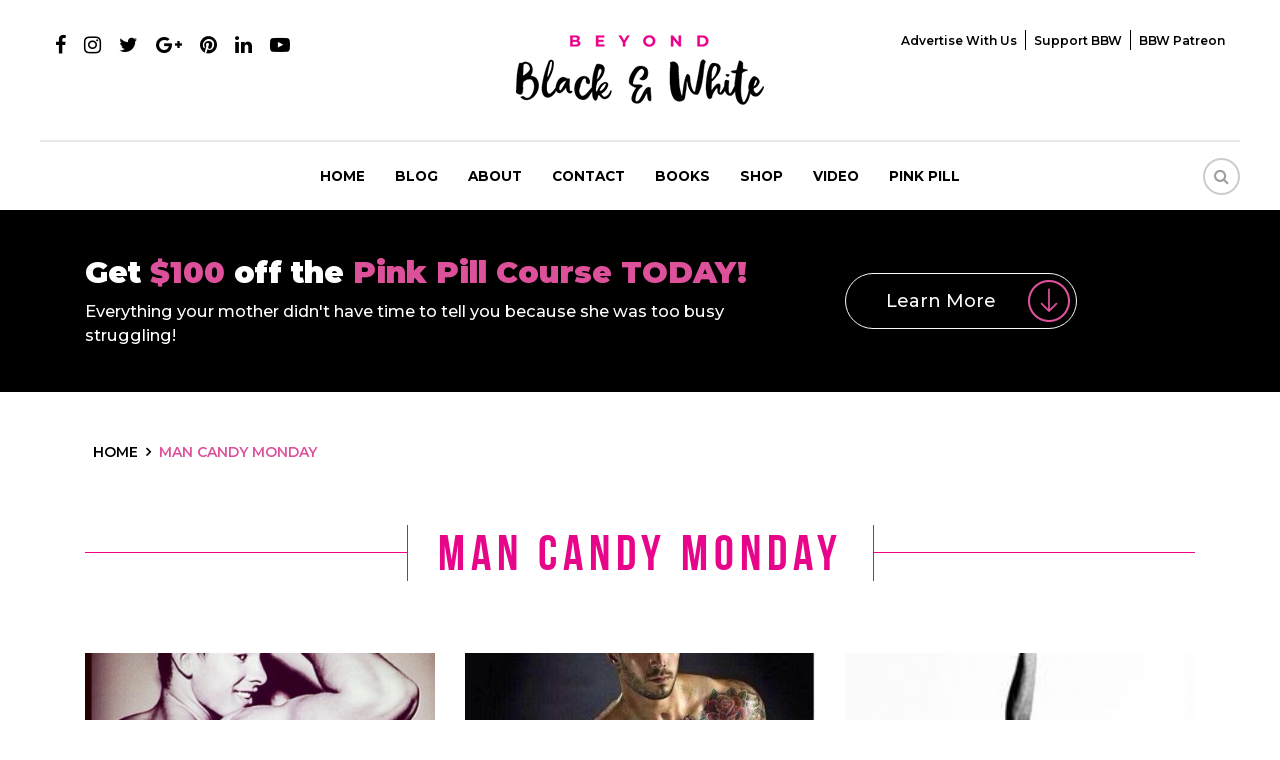

--- FILE ---
content_type: text/html; charset=UTF-8
request_url: https://www.beyondblackwhite.com/tag/man-candy-monday/
body_size: 15057
content:
<!DOCTYPE html>
<html>
<head>
<meta charset="UTF-8" />
<meta name="viewport" content="width=device-width, initial-scale=1.0, maximum-scale=1.0, user-scalable=0" />
<meta name="fo-verify" content="0af33587-b085-48b5-83cf-06ae843c5c1b">
<link rel="apple-touch-icon" sizes="57x57" href="https://www.beyondblackwhite.com/wp-content/themes/beyond/images/apple-icon-57x57.png">
<link rel="apple-touch-icon" sizes="60x60" href="https://www.beyondblackwhite.com/wp-content/themes/beyond/images/apple-icon-60x60.png">
<link rel="apple-touch-icon" sizes="72x72" href="https://www.beyondblackwhite.com/wp-content/themes/beyond/images/apple-icon-72x72.png">
<link rel="apple-touch-icon" sizes="76x76" href="https://www.beyondblackwhite.com/wp-content/themes/beyond/images/apple-icon-76x76.png">
<link rel="apple-touch-icon" sizes="114x114" href="https://www.beyondblackwhite.com/wp-content/themes/beyond/images/apple-icon-114x114.png">
<link rel="apple-touch-icon" sizes="120x120" href="https://www.beyondblackwhite.com/wp-content/themes/beyond/images/apple-icon-120x120.png">
<link rel="apple-touch-icon" sizes="144x144" href="https://www.beyondblackwhite.com/wp-content/themes/beyond/images/apple-icon-144x144.png">
<link rel="apple-touch-icon" sizes="152x152" href="https://www.beyondblackwhite.com/wp-content/themes/beyond/images/apple-icon-152x152.png">
<link rel="apple-touch-icon" sizes="180x180" href="https://www.beyondblackwhite.com/wp-content/themes/beyond/images/apple-icon-180x180.png">
<link rel="icon" type="image/png" sizes="192x192"  href="https://www.beyondblackwhite.com/wp-content/themes/beyond/images/android-icon-192x192.png">
<link rel="icon" type="image/png" sizes="32x32" href="https://www.beyondblackwhite.com/wp-content/themes/beyond/images/favicon-32x32.png">
<link rel="icon" type="image/png" sizes="96x96" href="https://www.beyondblackwhite.com/wp-content/themes/beyond/images/favicon-96x96.png">
<link rel="icon" type="image/png" sizes="16x16" href="https://www.beyondblackwhite.com/wp-content/themes/beyond/images/favicon-16x16.png">
<link href="https://www.beyondblackwhite.com/wp-content/themes/beyond/css/bootstrap.min.css" rel="stylesheet" type="text/css">
<link href="https://www.beyondblackwhite.com/wp-content/themes/beyond/css/font-awesome.min.css" rel="stylesheet" type="text/css">
<link rel="stylesheet" href="https://www.beyondblackwhite.com/wp-content/themes/beyond/css/owl.carousel.min.css">
<link rel="stylesheet" href="https://www.beyondblackwhite.com/wp-content/themes/beyond/css/owl.theme.min.css">
<link href="https://www.beyondblackwhite.com/wp-content/themes/beyond/css/hover-min.css" rel="stylesheet" type="text/css">
<link href="https://www.beyondblackwhite.com/wp-content/themes/beyond/css/style.css?v=1763256623" rel="stylesheet" type="text/css">
<link href="https://www.beyondblackwhite.com/wp-content/themes/beyond/css/responsive.css?v=1763256623" rel="stylesheet" type="text/css">
<link href="https://fonts.googleapis.com/css?family=Montserrat:300,400,500,600,700,900" rel="stylesheet">
<meta name='robots' content='noindex, follow' />

	<!-- This site is optimized with the Yoast SEO plugin v17.9 - https://yoast.com/wordpress/plugins/seo/ -->
	<title>man candy monday Archives | Beyond Black &amp; White</title>
	<meta property="og:locale" content="en_US" />
	<meta property="og:type" content="article" />
	<meta property="og:title" content="man candy monday Archives | Beyond Black &amp; White" />
	<meta property="og:url" content="https://www.beyondblackwhite.com/tag/man-candy-monday/" />
	<meta property="og:site_name" content="Beyond Black &amp; White" />
	<meta property="og:image" content="https://www.beyondblackwhite.com/wp-content/uploads/2019/12/fullsizeoutput_5aa5-scaled.jpeg" />
	<meta property="og:image:width" content="1707" />
	<meta property="og:image:height" content="2560" />
	<meta property="og:image:type" content="image/jpeg" />
	<meta name="twitter:card" content="summary" />
	<script type="application/ld+json" class="yoast-schema-graph">{"@context":"https://schema.org","@graph":[{"@type":"Organization","@id":"https://www.beyondblackwhite.com/#organization","name":"Beyond Black & White","url":"https://www.beyondblackwhite.com/","sameAs":["https://www.facebook.com/beyondblackwhite"],"logo":{"@type":"ImageObject","@id":"https://www.beyondblackwhite.com/#logo","inLanguage":"en-US","url":"https://www.beyondblackwhite.com/wp-content/uploads/2018/10/logo.png","contentUrl":"https://www.beyondblackwhite.com/wp-content/uploads/2018/10/logo.png","width":248,"height":70,"caption":"Beyond Black & White"},"image":{"@id":"https://www.beyondblackwhite.com/#logo"}},{"@type":"WebSite","@id":"https://www.beyondblackwhite.com/#website","url":"https://www.beyondblackwhite.com/","name":"Beyond Black &amp; White","description":"","publisher":{"@id":"https://www.beyondblackwhite.com/#organization"},"potentialAction":[{"@type":"SearchAction","target":{"@type":"EntryPoint","urlTemplate":"https://www.beyondblackwhite.com/?s={search_term_string}"},"query-input":"required name=search_term_string"}],"inLanguage":"en-US"},{"@type":"CollectionPage","@id":"https://www.beyondblackwhite.com/tag/man-candy-monday/#webpage","url":"https://www.beyondblackwhite.com/tag/man-candy-monday/","name":"man candy monday Archives | Beyond Black &amp; White","isPartOf":{"@id":"https://www.beyondblackwhite.com/#website"},"breadcrumb":{"@id":"https://www.beyondblackwhite.com/tag/man-candy-monday/#breadcrumb"},"inLanguage":"en-US","potentialAction":[{"@type":"ReadAction","target":["https://www.beyondblackwhite.com/tag/man-candy-monday/"]}]},{"@type":"BreadcrumbList","@id":"https://www.beyondblackwhite.com/tag/man-candy-monday/#breadcrumb","itemListElement":[{"@type":"ListItem","position":1,"name":"man candy monday"}]}]}</script>
	<!-- / Yoast SEO plugin. -->


<link rel='dns-prefetch' href='//s.w.org' />
<link rel="alternate" type="application/rss+xml" title="Beyond Black &amp; White &raquo; man candy monday Tag Feed" href="https://www.beyondblackwhite.com/tag/man-candy-monday/feed/" />
<link rel='stylesheet' id='css-0-css'  href='https://www.beyondblackwhite.com/wp-content/mmr/8d5d43c2-1727280607.min.css' type='text/css' media='all' />
<script type='text/javascript' src='https://www.beyondblackwhite.com/wp-content/mmr/ed5a22e5-1641903108.min.js' id='js-1-js'></script>
<link rel="https://api.w.org/" href="https://www.beyondblackwhite.com/wp-json/" /><link rel="alternate" type="application/json" href="https://www.beyondblackwhite.com/wp-json/wp/v2/tags/3564" /><link rel="EditURI" type="application/rsd+xml" title="RSD" href="https://www.beyondblackwhite.com/xmlrpc.php?rsd" />
<link rel="wlwmanifest" type="application/wlwmanifest+xml" href="https://www.beyondblackwhite.com/wp-includes/wlwmanifest.xml" /> 
<meta name="generator" content="WordPress 5.8.3" />
<meta name="ahrefs-site-verification" content="6392f48ea15db281996bac80b28fdabb1315357c7ad00af4550fcd069f4519a4">


<!-- Facebook Pixel Code -->
<script>
  !function(f,b,e,v,n,t,s)
  {if(f.fbq)return;n=f.fbq=function(){n.callMethod?
  n.callMethod.apply(n,arguments):n.queue.push(arguments)};
  if(!f._fbq)f._fbq=n;n.push=n;n.loaded=!0;n.version='2.0';
  n.queue=[];t=b.createElement(e);t.async=!0;
  t.src=v;s=b.getElementsByTagName(e)[0];
  s.parentNode.insertBefore(t,s)}(window, document,'script',
  'https://connect.facebook.net/en_US/fbevents.js');
  fbq('init', '629190870879165');
  fbq('track', 'PageView');
  fbq('track', 'ViewContent');
</script>
<noscript><img height="1" width="1" style="display:none" src="https://www.beyondblackwhite.com/blank.png" data-src="https://www.facebook.com/tr?id=629190870879165&ev=PageView&noscript=1" data-class="LazyLoad" ></noscript>
<!-- End Facebook Pixel Code -->
<script type="text/javascript">
  document.addEventListener('wpcf7mailsent', function(event){
    fbq('track', 'Contact');
  }, false);
</script><!-- Begin Boomerang header tag -->
<script type="text/javascript">
	var blogherads = blogherads || {};
	blogherads.adq = blogherads.adq || [];

	blogherads.adq.push(function () {
												blogherads.setTargeting("ci", "term-3564");
								blogherads.setTargeting("pt", "landing");
								blogherads.setTargeting("tags", ["culture","entertainment","ethnic-men","eye-candy","flirting","man-candy-monday","mating","men","non-black-men","race","relationships-2"]);
						if (blogherads.setADmantXData) {
						blogherads.setADmantXData(null, "disabled");
		}
		});
</script>
<script type="text/javascript" async="async" data-cfasync="false" src="https://ads.blogherads.com/static/blogherads.js"></script>
<script type="text/javascript" async="async" data-cfasync="false" src="https://ads.blogherads.com/sk/77/774/774441/26371/header.js"></script>
<!-- End Boomerang header tag -->
<script type="text/javascript" async="" src="https://www.beyondblackwhite.com/wp-content/plugins/ziplist-recipe-plugin/zlrecipe_print.js"></script>
<meta name="generator" content="Powered by WPBakery Page Builder - drag and drop page builder for WordPress."/>
<!--[if lte IE 9]><link rel="stylesheet" type="text/css" href="https://www.beyondblackwhite.com/wp-content/plugins/js_composer1/assets/css/vc_lte_ie9.min.css" media="screen"><![endif]--><style>@keyframes fadeIn {  to {    opacity: 1;  }}.fade-in {  opacity: 0;  animation: fadeIn .5s ease-in 1 forwards;}.is-paused {  animation-play-state: paused;}</style><style type="text/css">.broken_link, a.broken_link {
	text-decoration: line-through;
}</style>		<style type="text/css" id="wp-custom-css">
			
.singlepostcon iframe {
    display: block;
    margin: auto;
}
.home .banner .container {display: flex;justify-content: center;    align-items: flex-end;
    padding-bottom: 50px;}
.home .slider-inner {margin: 0;}
.home #demo .carousel-item:nth-child(2) .container {
    height: 100% !important;
}

@media (max-width:992px) {
.menu-mainmenu-container>ul>li>ul li {padding:2px 10px;}
.menu-mainmenu-container>ul>li>ul li a {font-size: 11px;}
.menu-mainmenu-container>ul>li>ul {display: block;position:relative;border: none;box-shadow: none;opacity: 1;
padding-top: 5px !important;padding-bottom: 0px !important;}
	.navbar-nav > li a:after {z-index: 99;}
	.mobilemenu {
    height: 400px;
    overflow: auto;
}
}		</style>
		<noscript><style type="text/css"> .wpb_animate_when_almost_visible { opacity: 1; }</style></noscript><!-- Google Tag Manager -->
<script>(function(w,d,s,l,i){w[l]=w[l]||[];w[l].push({'gtm.start':
new Date().getTime(),event:'gtm.js'});var f=d.getElementsByTagName(s)[0],
j=d.createElement(s),dl=l!='dataLayer'?'&l='+l:'';j.async=true;j.src=
'https://www.googletagmanager.com/gtm.js?id='+i+dl;f.parentNode.insertBefore(j,f);
})(window,document,'script','dataLayer','GTM-5QKC3QZ');</script>
<!-- End Google Tag Manager -->
<!-- Hotjar Tracking Code for https://www.beyondblackwhite.com/ -->
<script>
    (function(h,o,t,j,a,r){
        h.hj=h.hj||function(){(h.hj.q=h.hj.q||[]).push(arguments)};
        h._hjSettings={hjid:1059316,hjsv:6};
        a=o.getElementsByTagName('head')[0];
        r=o.createElement('script');r.async=1;
        r.src=t+h._hjSettings.hjid+j+h._hjSettings.hjsv;
        a.appendChild(r);
    })(window,document,'https://static.hotjar.com/c/hotjar-','.js?sv=');
</script>
<script type='application/ld+json'>
{"@context":"http://schema.org", 
"@type":"WebSite",
"@id":"https://www.beyondblackwhite.com/#website",
"url":"https://www.beyondblackwhite.com/",
"name":"BeyondBlackWhite.com",
"sameAs": [
"https://www.facebook.com/Beyond-Black-White-The-Rebirth-664974673616340/",
"https://twitter.com/Christelyn",
"https://www.pinterest.com/christelyn/",
"https://www.instagram.com/christelyn/",
"https://www.youtube.com/user/Christelyn1"],
"potentialAction":
{"@type":"SearchAction",
"target":"https://www.beyondblackwhite.com/?s={search_term_string}", 
"query-input":"required name=search_term_string"}}
</script>
</head>
<body data-rsssl=1 class="archive tag tag-man-candy-monday tag-3564 wpb-js-composer js-comp-ver-5.5.4 vc_responsive">
<!-- Google Tag Manager (noscript) -->
<noscript><iframe src="about:blank" height="0" width="0" style="display:none;visibility:hidden" data-src="https://www.googletagmanager.com/ns.html?id=GTM-5QKC3QZ" data-class="LazyLoad" ></iframe></noscript>
<!-- End Google Tag Manager (noscript) -->

<!--header starts-->
<header>
  <div class="container-fluid">
    <div class="row">
      <div class="col-md-4">
        <ul class="social-ul">
          <li><a href="https://www.facebook.com/Beyond-Black-White-The-
Rebirth-664974673616340/" target="_blank"><i class="fa fa-facebook"></i></a></li>
		  <li><a href="https://www.instagram.com/christelyn/?hl=en" target="_blank"><i class="fa fa-instagram"></i></a></li>
          <li><a href="https://twitter.com/Christelyn?
ref_src=twsrc%5Egoogle%7Ctwcamp%5Eserp%7Ctwgr%5Eauthor"  target="_blank"><i class="fa fa-twitter"></i></a></li>
          <li><a href="https://plus.google.com/+Christelyn1" target="_blank"><i class="fa fa-google-plus"></i></a></li>
          <li><a href="https://www.pinterest.com/christelyn/" target="_blank"><i class="fa fa-pinterest"></i></a></li>
          <li><a href="https://www.linkedin.com/in/christelynkarazin" target="_blank"><i class="fa fa-linkedin"></i></a></li>
          <li><a href="https://www.youtube.com/user/Christelyn1" target="_blank"><i class="fa fa-youtube-play"></i></a></li>
        </ul>
      </div>
      <div class="col-md-4 text-center"> <a href="https://www.beyondblackwhite.com" class="logo"><img src="https://www.beyondblackwhite.com/blank.png" alt="" data-src="https://www.beyondblackwhite.com/wp-content/themes/beyond/images/logo.png" data-class="LazyLoad" > </a> </div>
	  
	  		<div class="col-md-4 text-right">
	    	<div class="top-menu">
			<div class="menu-top-menu-container"><ul id="topmenu" class=""><li id="menu-item-45479" class="menu-item menu-item-type-post_type menu-item-object-page menu-item-45479"><a href="https://www.beyondblackwhite.com/advertise-with-us/">Advertise with Us</a></li>
<li id="menu-item-45480" class="menu-item menu-item-type-custom menu-item-object-custom menu-item-45480"><a href="https://www.paypal.me/BeyondBlackWhite" target="_blank" rel="nofollow">Support BBW</a></li>
<li id="menu-item-45481" class="menu-item menu-item-type-custom menu-item-object-custom menu-item-45481"><a href="https://www.patreon.com/bbw" target="_blank" rel="nofollow">BBW Patreon</a></li>
</ul></div>		</div>
		</div>
		    </div>
  </div>
  <nav class="navbar navbar-expand-lg navbar-light" id="greenbox">
    <button class="navbar-toggler" type="button" data-toggle="collapse" data-target="#navbarCollapse" aria-controls="navbarCollapse" aria-expanded="false" aria-label="Toggle navigation"> <span class="navbar-toggler-icon"></span> </button>
<div class="collapse navbar-collapse" id="navbarCollapse">
<div class="desktopmenu">
<div class="menu-desktop-container"><ul itemscope itemtype="http://www.schema.org/SiteNavigationElement" id="menu1" class="navbar-nav mx-auto"><li id="menu-item-45470" class="menu-item menu-item-type-custom menu-item-object-custom menu-item-home menu-item-45470"><span itemprop="name"><a href="https://www.beyondblackwhite.com/">Home</a></span></li>
<li id="menu-item-56821" class="menu-item menu-item-type-post_type menu-item-object-page menu-item-has-children menu-item-56821"><span itemprop="name"><a href="https://www.beyondblackwhite.com/blog/">Blog</a></span>
<ul class="sub-menu">
	<li id="menu-item-45498" class="menu-item menu-item-type-taxonomy menu-item-object-category menu-item-45498"><span itemprop="name"><a href="https://www.beyondblackwhite.com/category/beauty-1/">Beauty</a></span></li>
	<li id="menu-item-45499" class="menu-item menu-item-type-taxonomy menu-item-object-category menu-item-45499"><span itemprop="name"><a href="https://www.beyondblackwhite.com/category/food/">Food</a></span></li>
	<li id="menu-item-45500" class="menu-item menu-item-type-taxonomy menu-item-object-category menu-item-45500"><span itemprop="name"><a href="https://www.beyondblackwhite.com/category/living/">Living</a></span></li>
	<li id="menu-item-45501" class="menu-item menu-item-type-taxonomy menu-item-object-category menu-item-45501"><span itemprop="name"><a href="https://www.beyondblackwhite.com/category/relationships/">Relationships</a></span></li>
	<li id="menu-item-45505" class="menu-item menu-item-type-taxonomy menu-item-object-category menu-item-45505"><span itemprop="name"><a href="https://www.beyondblackwhite.com/category/thriving/">Thriving</a></span></li>
	<li id="menu-item-45503" class="menu-item menu-item-type-taxonomy menu-item-object-category menu-item-45503"><span itemprop="name"><a href="https://www.beyondblackwhite.com/category/travel/">Travel</a></span></li>
</ul>
</li>
<li id="menu-item-45471" class="menu-item menu-item-type-post_type menu-item-object-page menu-item-45471"><span itemprop="name"><a href="https://www.beyondblackwhite.com/about/">About</a></span></li>
<li id="menu-item-45473" class="menu-item menu-item-type-post_type menu-item-object-page menu-item-45473"><span itemprop="name"><a href="https://www.beyondblackwhite.com/contact/">Contact</a></span></li>
<li id="menu-item-45474" class="menu-item menu-item-type-post_type menu-item-object-page menu-item-45474"><span itemprop="name"><a href="https://www.beyondblackwhite.com/book/">Books</a></span></li>
<li id="menu-item-45475" class="menu-item menu-item-type-post_type menu-item-object-page menu-item-45475"><span itemprop="name"><a href="https://www.beyondblackwhite.com/shop/">Shop</a></span></li>
<li id="menu-item-45476" class="menu-item menu-item-type-custom menu-item-object-custom menu-item-45476"><span itemprop="name"><a target="_blank" rel="noopener nofollow" href="https://www.youtube.com/user/Christelyn1">Video</a></span></li>
<li id="menu-item-45477" class="menu-item menu-item-type-post_type menu-item-object-page menu-item-45477"><span itemprop="name"><a href="https://www.beyondblackwhite.com/pink-pill/">Pink pill</a></span></li>
</ul></div></div>
<div class="mobilemenu">
<div class="menu-mainmenu-container"><ul id="menu" class="navbar-nav mx-auto"><li id="menu-item-25113" class="menu-item menu-item-type-custom menu-item-object-custom menu-item-home menu-item-25113"><a href="https://www.beyondblackwhite.com/">Home</a></li>
<li id="menu-item-56822" class="menu-item menu-item-type-post_type menu-item-object-page menu-item-has-children menu-item-56822"><a href="https://www.beyondblackwhite.com/blog/">Blog</a>
<ul class="sub-menu">
	<li id="menu-item-44898" class="menu-item menu-item-type-taxonomy menu-item-object-category menu-item-44898"><a href="https://www.beyondblackwhite.com/category/beauty-1/">Beauty</a></li>
	<li id="menu-item-44899" class="menu-item menu-item-type-taxonomy menu-item-object-category menu-item-44899"><a href="https://www.beyondblackwhite.com/category/food/">Food</a></li>
	<li id="menu-item-44900" class="menu-item menu-item-type-taxonomy menu-item-object-category menu-item-44900"><a href="https://www.beyondblackwhite.com/category/living/">Living</a></li>
	<li id="menu-item-44901" class="menu-item menu-item-type-taxonomy menu-item-object-category menu-item-44901"><a href="https://www.beyondblackwhite.com/category/relationships/">Relationships</a></li>
	<li id="menu-item-44902" class="menu-item menu-item-type-taxonomy menu-item-object-category menu-item-44902"><a href="https://www.beyondblackwhite.com/category/thriving/">Thriving</a></li>
	<li id="menu-item-44903" class="menu-item menu-item-type-taxonomy menu-item-object-category menu-item-44903"><a href="https://www.beyondblackwhite.com/category/travel/">Travel</a></li>
</ul>
</li>
<li id="menu-item-44907" class="menu-item menu-item-type-post_type menu-item-object-page menu-item-44907"><a href="https://www.beyondblackwhite.com/about/">About</a></li>
<li id="menu-item-25116" class="menu-item menu-item-type-post_type menu-item-object-page menu-item-25116"><a href="https://www.beyondblackwhite.com/contact/">Contact</a></li>
<li id="menu-item-44944" class="menu-item menu-item-type-post_type menu-item-object-page menu-item-44944"><a href="https://www.beyondblackwhite.com/book/">Book</a></li>
<li id="menu-item-44909" class="menu-item menu-item-type-post_type menu-item-object-page menu-item-44909"><a href="https://www.beyondblackwhite.com/shop/">Shop</a></li>
<li id="menu-item-41072" class="menu-item menu-item-type-custom menu-item-object-custom menu-item-41072"><a target="_blank" rel="noopener nofollow" href="https://www.youtube.com/user/Christelyn1">Video</a></li>
<li id="menu-item-25114" class="menu-item menu-item-type-post_type menu-item-object-page menu-item-25114"><a href="https://www.beyondblackwhite.com/advertise-with-us/">Advertise with Us</a></li>
<li id="menu-item-44913" class="menu-item menu-item-type-post_type menu-item-object-page menu-item-44913"><a href="https://www.beyondblackwhite.com/pink-pill/">Pink pill</a></li>
<li id="menu-item-45417" class="menu-item menu-item-type-custom menu-item-object-custom menu-item-45417"><a target="_blank" rel="noopener nofollow" href="https://www.paypal.me/BeyondBlackWhite">Support BBW</a></li>
<li id="menu-item-45418" class="menu-item menu-item-type-custom menu-item-object-custom menu-item-45418"><a target="_blank" rel="noopener nofollow" href="https://www.patreon.com/bbw">BBW Patreon</a></li>
</ul></div></div>
</div>
	      <div class="search-header">		
<a href="#search"><i class="fa fa-search"></i></a>
    </div>
	    </nav>
</header>
<!--header ends--> 
</section>
<section class="banner-enroll banner-enroll-inner-page">
  <div class="container">
    <div class="row">
      <div class="col-lg-8 align-self-center">
        <h3>Get <span class="text-primary">$100 </span>off the  <span class="text-primary">Pink Pill Course TODAY!</span></h3>
		 <p class="lead font-weight-medium mb-0"> Everything your mother didn't have time to tell you because she was too busy struggling!</p>
      </div>
      <div class="col-lg-4 align-self-center"> <a href="javascript:;" class="btn btn-outline-light btn-lg font-weight-medium learnmore-icon show-pinkpill">Learn More</a> </div>
    </div>
  </div>
</section>
<div class="collapse-pinkpill-banner">
<!--banner enroll starts-->
<section class="banner-pink-pill">
  <div id="demo" class="carousel slide" data-ride="carousel">
    <div class="carousel-inner">
      <div class="carousel-item active" style="background:url(https://www.beyondblackwhite.com/wp-content/themes/beyond/images/pinkpill-banner-1.jpg)">
        <div class="container h-100">
        <div class="row h-100">
        <div class="col-md-7 ml-auto align-self-center">
          <h3>Christelyn Karazins</h3>
         
          <h1>THE PINK PILL</h1>
          <h4>Strategies for Living Well to the EXTREME</h4>
          <!--<a href="/pink-pill/" target="_blank" class=" btn btn-primary btn-lg">LEARN MORE!</a>-->
          </div>
          </div>
        </div>
      </div>
    </div>
</div>
</section>
<!--banner enroll ends--> 

<!--banner enroll starts-->
<section class="banner-enroll position-relative" id="bannercookie">
  <div class="container-fluid">
    <div class="row">
      <div class="col-lg-6 align-self-center">
        <h3>Get <span class="text-primary">$100 </span>off the  <span class="text-primary">Pink Pill Course TODAY!</span></h3>
        <p class="lead font-weight-medium mb-0"> Everything your mother didn't have time to tell you because she was too busy struggling!</p>
         
          <div class="cube"></div>
      </div>
      <div class="col-lg-6 align-self-center">
        		<form action="https://app.getresponse.com/add_subscriber.html" onsubmit="setCookieform('hideenrollform', true, 30)" accept-charset="utf-8" method="post">
                <div class="row">
                    <div class="col-md-9">
                        <div class="row">
                              <div class="col-md-6">
                                <div class="mt-2 mb-2">
                                 <input type="text" class="form-control" name="name" placeholder="Your Name" required/>
                                </div>
                              </div>
                              <div class="col-md-6">
                                <div class="mt-2 mb-2"> 
                                 <input type="email" class="form-control" name="email" placeholder="Your Email" required/>
                                </div>
                              </div>
                              
                            <!-- List token -->
                            <!-- Get the token at: https://app.getresponse.com/campaign_list.html -->
                            <input type="hidden" name="campaign_token" value="agZ3n" />
                            <!-- Thank you page (optional) -->
                            <input type="hidden" name="thankyou_url" value="https://www.beyondblackwhite.com/thank-you/"/>
                            <!-- Forward form data to your page (optional) -->
                            <input type="hidden" name="forward_data" value="" />
                            <!-- Subscriber button -->
                       </div>
                   </div>
                   <div class="col-md-3"> 
                     <div class="mt-2 mb-2">
                    <div class="btn glass btn-block">					
                       <input type="submit" value="Enroll" class="btn-block gradient-border enroll-btn"/>
					 </div>
                     </div>
                   </div>
                </div>
			  </form>
			   <!-- <p class="small mt-2 text-center">By submitting your email you agree to receive the $100 Discount coupon code and our Beyond Black and White daily digest.</p> -->
      </div>
    </div>
	  <a href="JavaScript:void(0)" id="closebanner" class="innerclosebanner">X</a>
  </div>
  
  <a href="javascript:;" class="close-pinkpill"><img src="https://www.beyondblackwhite.com/blank.png" alt="" width="42" height="42" data-src="https://www.beyondblackwhite.com/wp-content/themes/beyond/images/arrow-up.png" data-class="LazyLoad" ></a>
</section>
<!--banner enroll ends--> 
</div>
<section class="white-section">
  <div class="container">
    <!-- ul class="breadcrumb" typeof="BreadcrumbList" vocab="https://schema.org/">
     </ul -->
	<ul class="breadcrumb" typeof="BreadcrumbList" vocab="https://schema.org/">
		<li class="home"><span property="itemListElement" typeof="ListItem"><a property="item" typeof="WebPage" title="Go to Beyond Black &amp; White." href="https://www.beyondblackwhite.com" class="home"><span property="name">Home</span></a><meta property="position" content="1"></span></li>
		<li class="archive taxonomy category current-item"><a itemprop="item" itemtype="http://schema.org/Thing" title="Go to Sticky Interracial Dating." href="https://www.beyondblackwhite.com/category/man-candy-monday/" class="archive taxonomy category current-item"><span itemprop="name">man candy monday</span></a><meta itemprop="position" content="2"></li>
	</ul>
 
  <h1 class="inner-title"><span class="lines-title">man candy monday</span></h1>
  <div class="row">
            <div class="col-md-4">
        <div class="blog-box category-mr-b">
			<div class="img-hover-outer"> <div class="img-hover"><a href="https://www.beyondblackwhite.com/man-candy-monday-50-shades-babes/" ><div class="img-hover-outer"><img width="435" height="245" src="https://www.beyondblackwhite.com/blank.png" class="attachment-blog size-blog wp-post-image" alt="" loading="lazy" srcset="https://www.beyondblackwhite.com/blank.png 500w, https://www.beyondblackwhite.com/blank.png 1000w " sizes="(max-width: 435px) 100vw, 435px" data-srcset="https://www.beyondblackwhite.com/wp-content/uploads/2014/09/VlPS6tYJ-435x245.jpeg 435w, https://www.beyondblackwhite.com/wp-content/uploads/2014/09/VlPS6tYJ-550x309.jpeg 550w, https://www.beyondblackwhite.com/wp-content/uploads/2014/09/VlPS6tYJ-330x186.jpeg 330w, https://www.beyondblackwhite.com/wp-content/uploads/2014/09/VlPS6tYJ-1100x619.jpeg 1100w" data-src="https://www.beyondblackwhite.com/wp-content/uploads/2014/09/VlPS6tYJ-435x245.jpeg" data-class="LazyLoad" ></div></a></div></div>
          <div class="blog-post-date">15 Sep 14</div>
			<h3><a href="https://www.beyondblackwhite.com/man-candy-monday-50-shades-babes/" >MAN CANDY MONDAY: 50 Shades of Bae&#8217;</a></h3>
          When I tell you that I&#8217;m all about sexy guys and making real life love connections I need you to know I&#8217;m so sincere! If I wasn&#8217;t I ...			<div class="clear"></div>
          <a href="https://www.beyondblackwhite.com/man-candy-monday-50-shades-babes/" class="read-more-btn hvr-icon-forward read-more-btn-md">READ MORE<img src="https://www.beyondblackwhite.com/blank.png" class="ml-2 hvr-icon" alt="" data-src="https://www.beyondblackwhite.com/wp-content/themes/beyond/images/arrow.png" data-class="LazyLoad" ></a>
         <ul class="social-blog-ul">
	<li><a data-network="facebook" data-url="https://www.beyondblackwhite.com/man-candy-monday-50-shades-babes/" data-title="MAN CANDY MONDAY: 50 Shades of Bae&#8217;" class="st-custom-button" href="javascript:;"><i class="fa fa-facebook"></i></a></li>
	<li><a data-network="twitter" data-url="https://www.beyondblackwhite.com/man-candy-monday-50-shades-babes/" data-title="MAN CANDY MONDAY: 50 Shades of Bae&#8217;" class="st-custom-button" href="javascript:;"><i class="fa fa-twitter"></i></a></li>
	<li><a data-network="googleplus" data-url="https://www.beyondblackwhite.com/man-candy-monday-50-shades-babes/" data-title="MAN CANDY MONDAY: 50 Shades of Bae&#8217;" class="st-custom-button" href="javascript:;"><i class="fa fa-google-plus"></i></a></li>
	<li><a data-network="pinterest" data-url="https://www.beyondblackwhite.com/man-candy-monday-50-shades-babes/" data-title="MAN CANDY MONDAY: 50 Shades of Bae&#8217;" class="st-custom-button" href="javascript:;"><i class="fa fa-pinterest"></i></a></li>
	<li><a href="https://www.instagram.com/christelyn/" target="_blank"><i class="fa fa-instagram"></i></a></li>
	<li><a data-network="linkedin" data-url="https://www.beyondblackwhite.com/man-candy-monday-50-shades-babes/" data-title="MAN CANDY MONDAY: 50 Shades of Bae&#8217;" class="st-custom-button" href="javascript:;"><i class="fa fa-linkedin"></i></a></li>
	<li><a data-network="sharethis" data-url="https://www.beyondblackwhite.com/man-candy-monday-50-shades-babes/" data-title="MAN CANDY MONDAY: 50 Shades of Bae&#8217;" class="st-custom-button" href="javascript:;"><i class="fa fa-plus"></i></a></li>
</ul>
        </div>
      </div>
            <div class="col-md-4">
        <div class="blog-box category-mr-b">
			<div class="img-hover-outer"> <div class="img-hover"><a href="https://www.beyondblackwhite.com/man-candy-monday-able-bodied-men/" ><div class="img-hover-outer"><img width="435" height="245" src="https://www.beyondblackwhite.com/blank.png" class="attachment-blog size-blog wp-post-image" alt="alex minsky, amputees, sexy men, men with tattoos, ink, man candy monday, flirting, dating, non black men, black women, interracial, dating, romance, swirling," loading="lazy" srcset="https://www.beyondblackwhite.com/blank.png 500w, https://www.beyondblackwhite.com/blank.png 1000w " sizes="(max-width: 435px) 100vw, 435px" data-srcset="https://www.beyondblackwhite.com/wp-content/uploads/2014/08/954b231a5604f1b1e94b864d27000914-435x245.jpg 435w, https://www.beyondblackwhite.com/wp-content/uploads/2014/08/954b231a5604f1b1e94b864d27000914-550x309.jpg 550w, https://www.beyondblackwhite.com/wp-content/uploads/2014/08/954b231a5604f1b1e94b864d27000914-330x186.jpg 330w" data-src="https://www.beyondblackwhite.com/wp-content/uploads/2014/08/954b231a5604f1b1e94b864d27000914-435x245.jpg" data-class="LazyLoad" ></div></a></div></div>
          <div class="blog-post-date">25 Aug 14</div>
			<h3><a href="https://www.beyondblackwhite.com/man-candy-monday-able-bodied-men/" >Man Candy Monday: Able Bodied Men</a></h3>
          From time to time it assists one&#8217;s palate to try new things. You who sit and drool over traditional favorites and refuse to consider anything ou...			<div class="clear"></div>
          <a href="https://www.beyondblackwhite.com/man-candy-monday-able-bodied-men/" class="read-more-btn hvr-icon-forward read-more-btn-md">READ MORE<img src="https://www.beyondblackwhite.com/blank.png" class="ml-2 hvr-icon" alt="" data-src="https://www.beyondblackwhite.com/wp-content/themes/beyond/images/arrow.png" data-class="LazyLoad" ></a>
         <ul class="social-blog-ul">
	<li><a data-network="facebook" data-url="https://www.beyondblackwhite.com/man-candy-monday-able-bodied-men/" data-title="Man Candy Monday: Able Bodied Men" class="st-custom-button" href="javascript:;"><i class="fa fa-facebook"></i></a></li>
	<li><a data-network="twitter" data-url="https://www.beyondblackwhite.com/man-candy-monday-able-bodied-men/" data-title="Man Candy Monday: Able Bodied Men" class="st-custom-button" href="javascript:;"><i class="fa fa-twitter"></i></a></li>
	<li><a data-network="googleplus" data-url="https://www.beyondblackwhite.com/man-candy-monday-able-bodied-men/" data-title="Man Candy Monday: Able Bodied Men" class="st-custom-button" href="javascript:;"><i class="fa fa-google-plus"></i></a></li>
	<li><a data-network="pinterest" data-url="https://www.beyondblackwhite.com/man-candy-monday-able-bodied-men/" data-title="Man Candy Monday: Able Bodied Men" class="st-custom-button" href="javascript:;"><i class="fa fa-pinterest"></i></a></li>
	<li><a href="https://www.instagram.com/christelyn/" target="_blank"><i class="fa fa-instagram"></i></a></li>
	<li><a data-network="linkedin" data-url="https://www.beyondblackwhite.com/man-candy-monday-able-bodied-men/" data-title="Man Candy Monday: Able Bodied Men" class="st-custom-button" href="javascript:;"><i class="fa fa-linkedin"></i></a></li>
	<li><a data-network="sharethis" data-url="https://www.beyondblackwhite.com/man-candy-monday-able-bodied-men/" data-title="Man Candy Monday: Able Bodied Men" class="st-custom-button" href="javascript:;"><i class="fa fa-plus"></i></a></li>
</ul>
        </div>
      </div>
            <div class="col-md-4">
        <div class="blog-box category-mr-b">
			<div class="img-hover-outer"> <div class="img-hover"><a href="https://www.beyondblackwhite.com/man-candy-monday-arabesque/" ><div class="img-hover-outer"><img width="236" height="245" src="https://www.beyondblackwhite.com/blank.png" class="attachment-blog size-blog wp-post-image" alt="male dancers, ballet dancers, man candy monday, muscles, legs, art, theater, performing art, body, hot guys, sexy men, black women, non black men, bodies," loading="lazy" data-src="https://www.beyondblackwhite.com/wp-content/uploads/2014/08/bf3849c6e082a83d3bcbdee5725f8623-236x245.jpg" data-class="LazyLoad" ></div></a></div></div>
          <div class="blog-post-date">18 Aug 14</div>
			<h3><a href="https://www.beyondblackwhite.com/man-candy-monday-arabesque/" >Man Candy Monday: Arabesque, Allongé! The Beauty ...</a></h3>
          Dance is one of the most sensuous and expressive things one can do with their bodies. Dance allows the viewer to witness a body in its full range of m...			<div class="clear"></div>
          <a href="https://www.beyondblackwhite.com/man-candy-monday-arabesque/" class="read-more-btn hvr-icon-forward read-more-btn-md">READ MORE<img src="https://www.beyondblackwhite.com/blank.png" class="ml-2 hvr-icon" alt="" data-src="https://www.beyondblackwhite.com/wp-content/themes/beyond/images/arrow.png" data-class="LazyLoad" ></a>
         <ul class="social-blog-ul">
	<li><a data-network="facebook" data-url="https://www.beyondblackwhite.com/man-candy-monday-arabesque/" data-title="Man Candy Monday: Arabesque, Allongé! The Beauty of Ballet" class="st-custom-button" href="javascript:;"><i class="fa fa-facebook"></i></a></li>
	<li><a data-network="twitter" data-url="https://www.beyondblackwhite.com/man-candy-monday-arabesque/" data-title="Man Candy Monday: Arabesque, Allongé! The Beauty of Ballet" class="st-custom-button" href="javascript:;"><i class="fa fa-twitter"></i></a></li>
	<li><a data-network="googleplus" data-url="https://www.beyondblackwhite.com/man-candy-monday-arabesque/" data-title="Man Candy Monday: Arabesque, Allongé! The Beauty of Ballet" class="st-custom-button" href="javascript:;"><i class="fa fa-google-plus"></i></a></li>
	<li><a data-network="pinterest" data-url="https://www.beyondblackwhite.com/man-candy-monday-arabesque/" data-title="Man Candy Monday: Arabesque, Allongé! The Beauty of Ballet" class="st-custom-button" href="javascript:;"><i class="fa fa-pinterest"></i></a></li>
	<li><a href="https://www.instagram.com/christelyn/" target="_blank"><i class="fa fa-instagram"></i></a></li>
	<li><a data-network="linkedin" data-url="https://www.beyondblackwhite.com/man-candy-monday-arabesque/" data-title="Man Candy Monday: Arabesque, Allongé! The Beauty of Ballet" class="st-custom-button" href="javascript:;"><i class="fa fa-linkedin"></i></a></li>
	<li><a data-network="sharethis" data-url="https://www.beyondblackwhite.com/man-candy-monday-arabesque/" data-title="Man Candy Monday: Arabesque, Allongé! The Beauty of Ballet" class="st-custom-button" href="javascript:;"><i class="fa fa-plus"></i></a></li>
</ul>
        </div>
      </div>
            <div class="col-md-4">
        <div class="blog-box category-mr-b">
			<div class="img-hover-outer"> <div class="img-hover"><a href="https://www.beyondblackwhite.com/man-candy-monday-big-bald-head-coiffed-beards/" ><div class="img-hover-outer"></div></a></div></div>
          <div class="blog-post-date">04 Aug 14</div>
			<h3><a href="https://www.beyondblackwhite.com/man-candy-monday-big-bald-head-coiffed-beards/" >Man Candy Monday: Big Bald Head and Those With Coi...</a></h3>
          I love to run my fingers through a man&#8217;s hair, however, sometimes that&#8217;s not necessary. Men with bald heads leave nothing to the imaginati...			<div class="clear"></div>
          <a href="https://www.beyondblackwhite.com/man-candy-monday-big-bald-head-coiffed-beards/" class="read-more-btn hvr-icon-forward read-more-btn-md">READ MORE<img src="https://www.beyondblackwhite.com/blank.png" class="ml-2 hvr-icon" alt="" data-src="https://www.beyondblackwhite.com/wp-content/themes/beyond/images/arrow.png" data-class="LazyLoad" ></a>
         <ul class="social-blog-ul">
	<li><a data-network="facebook" data-url="https://www.beyondblackwhite.com/man-candy-monday-big-bald-head-coiffed-beards/" data-title="Man Candy Monday: Big Bald Head and Those With Coiffed Beards" class="st-custom-button" href="javascript:;"><i class="fa fa-facebook"></i></a></li>
	<li><a data-network="twitter" data-url="https://www.beyondblackwhite.com/man-candy-monday-big-bald-head-coiffed-beards/" data-title="Man Candy Monday: Big Bald Head and Those With Coiffed Beards" class="st-custom-button" href="javascript:;"><i class="fa fa-twitter"></i></a></li>
	<li><a data-network="googleplus" data-url="https://www.beyondblackwhite.com/man-candy-monday-big-bald-head-coiffed-beards/" data-title="Man Candy Monday: Big Bald Head and Those With Coiffed Beards" class="st-custom-button" href="javascript:;"><i class="fa fa-google-plus"></i></a></li>
	<li><a data-network="pinterest" data-url="https://www.beyondblackwhite.com/man-candy-monday-big-bald-head-coiffed-beards/" data-title="Man Candy Monday: Big Bald Head and Those With Coiffed Beards" class="st-custom-button" href="javascript:;"><i class="fa fa-pinterest"></i></a></li>
	<li><a href="https://www.instagram.com/christelyn/" target="_blank"><i class="fa fa-instagram"></i></a></li>
	<li><a data-network="linkedin" data-url="https://www.beyondblackwhite.com/man-candy-monday-big-bald-head-coiffed-beards/" data-title="Man Candy Monday: Big Bald Head and Those With Coiffed Beards" class="st-custom-button" href="javascript:;"><i class="fa fa-linkedin"></i></a></li>
	<li><a data-network="sharethis" data-url="https://www.beyondblackwhite.com/man-candy-monday-big-bald-head-coiffed-beards/" data-title="Man Candy Monday: Big Bald Head and Those With Coiffed Beards" class="st-custom-button" href="javascript:;"><i class="fa fa-plus"></i></a></li>
</ul>
        </div>
      </div>
            <div class="col-md-4">
        <div class="blog-box category-mr-b">
			<div class="img-hover-outer"> <div class="img-hover"><a href="https://www.beyondblackwhite.com/man-candy-monday-lustful-arabian-knights-hot-indian-men/" ><div class="img-hover-outer"><img width="435" height="245" src="https://www.beyondblackwhite.com/blank.png" class="attachment-blog size-blog wp-post-image" alt="MCM, Man Candy Monday, ethnic men, flirting, dating, marriage, entertainment, culture, race, Indian men, East Asian men, brown, tan, turban," loading="lazy" srcset="https://www.beyondblackwhite.com/blank.png 500w, https://www.beyondblackwhite.com/blank.png 1000w " sizes="(max-width: 435px) 100vw, 435px" data-srcset="https://www.beyondblackwhite.com/wp-content/uploads/2014/07/tumblr_m2mocep94M1qhkp78o1_500-1-435x245.jpg 435w, https://www.beyondblackwhite.com/wp-content/uploads/2014/07/tumblr_m2mocep94M1qhkp78o1_500-1-330x186.jpg 330w" data-src="https://www.beyondblackwhite.com/wp-content/uploads/2014/07/tumblr_m2mocep94M1qhkp78o1_500-1-435x245.jpg" data-class="LazyLoad" ></div></a></div></div>
          <div class="blog-post-date">28 Jul 14</div>
			<h3><a href="https://www.beyondblackwhite.com/man-candy-monday-lustful-arabian-knights-hot-indian-men/" >Man Candy Monday: Lustful Arabian Knights of Hot I...</a></h3>
          Though I am very much receptive to all types of candy, I do favor a certain flavor when it comes to my favorite treats. Build me a man with dark eyes,...			<div class="clear"></div>
          <a href="https://www.beyondblackwhite.com/man-candy-monday-lustful-arabian-knights-hot-indian-men/" class="read-more-btn hvr-icon-forward read-more-btn-md">READ MORE<img src="https://www.beyondblackwhite.com/blank.png" class="ml-2 hvr-icon" alt="" data-src="https://www.beyondblackwhite.com/wp-content/themes/beyond/images/arrow.png" data-class="LazyLoad" ></a>
         <ul class="social-blog-ul">
	<li><a data-network="facebook" data-url="https://www.beyondblackwhite.com/man-candy-monday-lustful-arabian-knights-hot-indian-men/" data-title="Man Candy Monday: Lustful Arabian Knights of Hot Indian Men" class="st-custom-button" href="javascript:;"><i class="fa fa-facebook"></i></a></li>
	<li><a data-network="twitter" data-url="https://www.beyondblackwhite.com/man-candy-monday-lustful-arabian-knights-hot-indian-men/" data-title="Man Candy Monday: Lustful Arabian Knights of Hot Indian Men" class="st-custom-button" href="javascript:;"><i class="fa fa-twitter"></i></a></li>
	<li><a data-network="googleplus" data-url="https://www.beyondblackwhite.com/man-candy-monday-lustful-arabian-knights-hot-indian-men/" data-title="Man Candy Monday: Lustful Arabian Knights of Hot Indian Men" class="st-custom-button" href="javascript:;"><i class="fa fa-google-plus"></i></a></li>
	<li><a data-network="pinterest" data-url="https://www.beyondblackwhite.com/man-candy-monday-lustful-arabian-knights-hot-indian-men/" data-title="Man Candy Monday: Lustful Arabian Knights of Hot Indian Men" class="st-custom-button" href="javascript:;"><i class="fa fa-pinterest"></i></a></li>
	<li><a href="https://www.instagram.com/christelyn/" target="_blank"><i class="fa fa-instagram"></i></a></li>
	<li><a data-network="linkedin" data-url="https://www.beyondblackwhite.com/man-candy-monday-lustful-arabian-knights-hot-indian-men/" data-title="Man Candy Monday: Lustful Arabian Knights of Hot Indian Men" class="st-custom-button" href="javascript:;"><i class="fa fa-linkedin"></i></a></li>
	<li><a data-network="sharethis" data-url="https://www.beyondblackwhite.com/man-candy-monday-lustful-arabian-knights-hot-indian-men/" data-title="Man Candy Monday: Lustful Arabian Knights of Hot Indian Men" class="st-custom-button" href="javascript:;"><i class="fa fa-plus"></i></a></li>
</ul>
        </div>
      </div>
            <div class="col-md-4">
        <div class="blog-box category-mr-b">
			<div class="img-hover-outer"> <div class="img-hover"><a href="https://www.beyondblackwhite.com/man-candy-monday-wrestling-remarkable-roman-reigns/" ><div class="img-hover-outer"><img width="435" height="245" src="https://www.beyondblackwhite.com/blank.png" class="attachment-blog size-blog wp-post-image" alt="roman reigns, Man Candy Monday, dating, non black men, entertainment, sports, biracial, guy crush, hottie, sexy men, eye candy," loading="lazy" srcset="https://www.beyondblackwhite.com/blank.png 500w, https://www.beyondblackwhite.com/blank.png 1000w " sizes="(max-width: 435px) 100vw, 435px" data-srcset="https://www.beyondblackwhite.com/wp-content/uploads/2014/07/815-435x245.jpg 435w, https://www.beyondblackwhite.com/wp-content/uploads/2014/07/815-550x309.jpg 550w, https://www.beyondblackwhite.com/wp-content/uploads/2014/07/815-330x186.jpg 330w, https://www.beyondblackwhite.com/wp-content/uploads/2014/07/815-750x422.jpg 750w, https://www.beyondblackwhite.com/wp-content/uploads/2014/07/815-768x432.jpg 768w, https://www.beyondblackwhite.com/wp-content/uploads/2014/07/815-1024x576.jpg 1024w, https://www.beyondblackwhite.com/wp-content/uploads/2014/07/815-1100x619.jpg 1100w, https://www.beyondblackwhite.com/wp-content/uploads/2014/07/815-300x168.jpg 300w, https://www.beyondblackwhite.com/wp-content/uploads/2014/07/815.jpg 1284w" data-src="https://www.beyondblackwhite.com/wp-content/uploads/2014/07/815-435x245.jpg" data-class="LazyLoad" ></div></a></div></div>
          <div class="blog-post-date">20 Jul 14</div>
			<h3><a href="https://www.beyondblackwhite.com/man-candy-monday-wrestling-remarkable-roman-reigns/" >Man Candy Monday: Wrestling with the Remarkable th...</a></h3>
          Oh, you kids are so, so spoiled. I feed you Man Candy each and every Monday, yet you scream for more various and different kinds. It&#8217;s like your...			<div class="clear"></div>
          <a href="https://www.beyondblackwhite.com/man-candy-monday-wrestling-remarkable-roman-reigns/" class="read-more-btn hvr-icon-forward read-more-btn-md">READ MORE<img src="https://www.beyondblackwhite.com/blank.png" class="ml-2 hvr-icon" alt="" data-src="https://www.beyondblackwhite.com/wp-content/themes/beyond/images/arrow.png" data-class="LazyLoad" ></a>
         <ul class="social-blog-ul">
	<li><a data-network="facebook" data-url="https://www.beyondblackwhite.com/man-candy-monday-wrestling-remarkable-roman-reigns/" data-title="Man Candy Monday: Wrestling with the Remarkable that is Roman Reigns" class="st-custom-button" href="javascript:;"><i class="fa fa-facebook"></i></a></li>
	<li><a data-network="twitter" data-url="https://www.beyondblackwhite.com/man-candy-monday-wrestling-remarkable-roman-reigns/" data-title="Man Candy Monday: Wrestling with the Remarkable that is Roman Reigns" class="st-custom-button" href="javascript:;"><i class="fa fa-twitter"></i></a></li>
	<li><a data-network="googleplus" data-url="https://www.beyondblackwhite.com/man-candy-monday-wrestling-remarkable-roman-reigns/" data-title="Man Candy Monday: Wrestling with the Remarkable that is Roman Reigns" class="st-custom-button" href="javascript:;"><i class="fa fa-google-plus"></i></a></li>
	<li><a data-network="pinterest" data-url="https://www.beyondblackwhite.com/man-candy-monday-wrestling-remarkable-roman-reigns/" data-title="Man Candy Monday: Wrestling with the Remarkable that is Roman Reigns" class="st-custom-button" href="javascript:;"><i class="fa fa-pinterest"></i></a></li>
	<li><a href="https://www.instagram.com/christelyn/" target="_blank"><i class="fa fa-instagram"></i></a></li>
	<li><a data-network="linkedin" data-url="https://www.beyondblackwhite.com/man-candy-monday-wrestling-remarkable-roman-reigns/" data-title="Man Candy Monday: Wrestling with the Remarkable that is Roman Reigns" class="st-custom-button" href="javascript:;"><i class="fa fa-linkedin"></i></a></li>
	<li><a data-network="sharethis" data-url="https://www.beyondblackwhite.com/man-candy-monday-wrestling-remarkable-roman-reigns/" data-title="Man Candy Monday: Wrestling with the Remarkable that is Roman Reigns" class="st-custom-button" href="javascript:;"><i class="fa fa-plus"></i></a></li>
</ul>
        </div>
      </div>
            <div class="col-md-4">
        <div class="blog-box category-mr-b">
			<div class="img-hover-outer"> <div class="img-hover"><a href="https://www.beyondblackwhite.com/man-candy-monday-farewell-true-blood-edition/" ><div class="img-hover-outer"><img width="435" height="245" src="https://www.beyondblackwhite.com/blank.png" class="attachment-blog size-blog wp-post-image" alt="True Blood, television, hot guys, hot white guys, vampires, sexy, finale, black women, man candy monday, tracy renee jones, sexuality, flirting, dating, marriage, dating white men, pop culture, entertainment," loading="lazy" srcset="https://www.beyondblackwhite.com/blank.png 500w, https://www.beyondblackwhite.com/blank.png 1000w " sizes="(max-width: 435px) 100vw, 435px" data-srcset="https://www.beyondblackwhite.com/wp-content/uploads/2014/07/desnudo4-435x245.jpg 435w, https://www.beyondblackwhite.com/wp-content/uploads/2014/07/desnudo4-550x309.jpg 550w, https://www.beyondblackwhite.com/wp-content/uploads/2014/07/desnudo4-330x186.jpg 330w" data-src="https://www.beyondblackwhite.com/wp-content/uploads/2014/07/desnudo4-435x245.jpg" data-class="LazyLoad" ></div></a></div></div>
          <div class="blog-post-date">14 Jul 14</div>
			<h3><a href="https://www.beyondblackwhite.com/man-candy-monday-farewell-true-blood-edition/" >Man Candy Monday: Farewell True Blood Edition</a></h3>
          Did you shed a tear when you found out this is the final season of the True Blood franchise? I know I am not the only one exceptionally in love with t...			<div class="clear"></div>
          <a href="https://www.beyondblackwhite.com/man-candy-monday-farewell-true-blood-edition/" class="read-more-btn hvr-icon-forward read-more-btn-md">READ MORE<img src="https://www.beyondblackwhite.com/blank.png" class="ml-2 hvr-icon" alt="" data-src="https://www.beyondblackwhite.com/wp-content/themes/beyond/images/arrow.png" data-class="LazyLoad" ></a>
         <ul class="social-blog-ul">
	<li><a data-network="facebook" data-url="https://www.beyondblackwhite.com/man-candy-monday-farewell-true-blood-edition/" data-title="Man Candy Monday: Farewell True Blood Edition" class="st-custom-button" href="javascript:;"><i class="fa fa-facebook"></i></a></li>
	<li><a data-network="twitter" data-url="https://www.beyondblackwhite.com/man-candy-monday-farewell-true-blood-edition/" data-title="Man Candy Monday: Farewell True Blood Edition" class="st-custom-button" href="javascript:;"><i class="fa fa-twitter"></i></a></li>
	<li><a data-network="googleplus" data-url="https://www.beyondblackwhite.com/man-candy-monday-farewell-true-blood-edition/" data-title="Man Candy Monday: Farewell True Blood Edition" class="st-custom-button" href="javascript:;"><i class="fa fa-google-plus"></i></a></li>
	<li><a data-network="pinterest" data-url="https://www.beyondblackwhite.com/man-candy-monday-farewell-true-blood-edition/" data-title="Man Candy Monday: Farewell True Blood Edition" class="st-custom-button" href="javascript:;"><i class="fa fa-pinterest"></i></a></li>
	<li><a href="https://www.instagram.com/christelyn/" target="_blank"><i class="fa fa-instagram"></i></a></li>
	<li><a data-network="linkedin" data-url="https://www.beyondblackwhite.com/man-candy-monday-farewell-true-blood-edition/" data-title="Man Candy Monday: Farewell True Blood Edition" class="st-custom-button" href="javascript:;"><i class="fa fa-linkedin"></i></a></li>
	<li><a data-network="sharethis" data-url="https://www.beyondblackwhite.com/man-candy-monday-farewell-true-blood-edition/" data-title="Man Candy Monday: Farewell True Blood Edition" class="st-custom-button" href="javascript:;"><i class="fa fa-plus"></i></a></li>
</ul>
        </div>
      </div>
            <div class="col-md-4">
        <div class="blog-box category-mr-b">
			<div class="img-hover-outer"> <div class="img-hover"><a href="https://www.beyondblackwhite.com/man-candy-monday-now/" ><div class="img-hover-outer"><img width="435" height="245" src="https://www.beyondblackwhite.com/blank.png" class="attachment-blog size-blog wp-post-image" alt="" loading="lazy" srcset="https://www.beyondblackwhite.com/blank.png 500w, https://www.beyondblackwhite.com/blank.png 1000w " sizes="(max-width: 435px) 100vw, 435px" data-srcset="https://www.beyondblackwhite.com/wp-content/uploads/2014/07/LennySTEVENPAN4BLOCK1-435x245.jpg 435w, https://www.beyondblackwhite.com/wp-content/uploads/2014/07/LennySTEVENPAN4BLOCK1-550x309.jpg 550w, https://www.beyondblackwhite.com/wp-content/uploads/2014/07/LennySTEVENPAN4BLOCK1-330x186.jpg 330w" data-src="https://www.beyondblackwhite.com/wp-content/uploads/2014/07/LennySTEVENPAN4BLOCK1-435x245.jpg" data-class="LazyLoad" ></div></a></div></div>
          <div class="blog-post-date">07 Jul 14</div>
			<h3><a href="https://www.beyondblackwhite.com/man-candy-monday-now/" >Man Candy Monday: Hollywood Hotties Then, and Now</a></h3>
          What&#8217;s the saying again, &#8220;Something old, something new. Something Man Candy, just for you?&#8221; Age ain&#8217;t nothing but a number whe...			<div class="clear"></div>
          <a href="https://www.beyondblackwhite.com/man-candy-monday-now/" class="read-more-btn hvr-icon-forward read-more-btn-md">READ MORE<img src="https://www.beyondblackwhite.com/blank.png" class="ml-2 hvr-icon" alt="" data-src="https://www.beyondblackwhite.com/wp-content/themes/beyond/images/arrow.png" data-class="LazyLoad" ></a>
         <ul class="social-blog-ul">
	<li><a data-network="facebook" data-url="https://www.beyondblackwhite.com/man-candy-monday-now/" data-title="Man Candy Monday: Hollywood Hotties Then, and Now" class="st-custom-button" href="javascript:;"><i class="fa fa-facebook"></i></a></li>
	<li><a data-network="twitter" data-url="https://www.beyondblackwhite.com/man-candy-monday-now/" data-title="Man Candy Monday: Hollywood Hotties Then, and Now" class="st-custom-button" href="javascript:;"><i class="fa fa-twitter"></i></a></li>
	<li><a data-network="googleplus" data-url="https://www.beyondblackwhite.com/man-candy-monday-now/" data-title="Man Candy Monday: Hollywood Hotties Then, and Now" class="st-custom-button" href="javascript:;"><i class="fa fa-google-plus"></i></a></li>
	<li><a data-network="pinterest" data-url="https://www.beyondblackwhite.com/man-candy-monday-now/" data-title="Man Candy Monday: Hollywood Hotties Then, and Now" class="st-custom-button" href="javascript:;"><i class="fa fa-pinterest"></i></a></li>
	<li><a href="https://www.instagram.com/christelyn/" target="_blank"><i class="fa fa-instagram"></i></a></li>
	<li><a data-network="linkedin" data-url="https://www.beyondblackwhite.com/man-candy-monday-now/" data-title="Man Candy Monday: Hollywood Hotties Then, and Now" class="st-custom-button" href="javascript:;"><i class="fa fa-linkedin"></i></a></li>
	<li><a data-network="sharethis" data-url="https://www.beyondblackwhite.com/man-candy-monday-now/" data-title="Man Candy Monday: Hollywood Hotties Then, and Now" class="st-custom-button" href="javascript:;"><i class="fa fa-plus"></i></a></li>
</ul>
        </div>
      </div>
            <div class="col-md-4">
        <div class="blog-box category-mr-b">
			<div class="img-hover-outer"> <div class="img-hover"><a href="https://www.beyondblackwhite.com/man-candy-monday-kilt-kindness/" ><div class="img-hover-outer"><img width="435" height="245" src="https://www.beyondblackwhite.com/blank.png" class="attachment-blog size-blog wp-post-image" alt="men in kilts, sexy men, man candy monday, sexy men, eye candy, entertainment, black women with white men, biracial, interracial dating, open minded, hot guys, sexy guys, men wearing skirts," loading="lazy" srcset="https://www.beyondblackwhite.com/blank.png 500w, https://www.beyondblackwhite.com/blank.png 1000w " sizes="(max-width: 435px) 100vw, 435px" data-srcset="https://www.beyondblackwhite.com/wp-content/uploads/2014/06/kilt-435x245.jpg 435w, https://www.beyondblackwhite.com/wp-content/uploads/2014/06/kilt-550x309.jpg 550w, https://www.beyondblackwhite.com/wp-content/uploads/2014/06/kilt-330x186.jpg 330w" data-src="https://www.beyondblackwhite.com/wp-content/uploads/2014/06/kilt-435x245.jpg" data-class="LazyLoad" ></div></a></div></div>
          <div class="blog-post-date">30 Jun 14</div>
			<h3><a href="https://www.beyondblackwhite.com/man-candy-monday-kilt-kindness/" >Man Candy Monday/Tuesday: &#8220;Kilt&#8221; With ...</a></h3>
          I hope you all are enjoying the warm weather we&#8217;re having. Me, I&#8217;m out and about keeping my eyes open for candy and potential new dates, a...			<div class="clear"></div>
          <a href="https://www.beyondblackwhite.com/man-candy-monday-kilt-kindness/" class="read-more-btn hvr-icon-forward read-more-btn-md">READ MORE<img src="https://www.beyondblackwhite.com/blank.png" class="ml-2 hvr-icon" alt="" data-src="https://www.beyondblackwhite.com/wp-content/themes/beyond/images/arrow.png" data-class="LazyLoad" ></a>
         <ul class="social-blog-ul">
	<li><a data-network="facebook" data-url="https://www.beyondblackwhite.com/man-candy-monday-kilt-kindness/" data-title="Man Candy Monday/Tuesday: &#8220;Kilt&#8221; With Kindness" class="st-custom-button" href="javascript:;"><i class="fa fa-facebook"></i></a></li>
	<li><a data-network="twitter" data-url="https://www.beyondblackwhite.com/man-candy-monday-kilt-kindness/" data-title="Man Candy Monday/Tuesday: &#8220;Kilt&#8221; With Kindness" class="st-custom-button" href="javascript:;"><i class="fa fa-twitter"></i></a></li>
	<li><a data-network="googleplus" data-url="https://www.beyondblackwhite.com/man-candy-monday-kilt-kindness/" data-title="Man Candy Monday/Tuesday: &#8220;Kilt&#8221; With Kindness" class="st-custom-button" href="javascript:;"><i class="fa fa-google-plus"></i></a></li>
	<li><a data-network="pinterest" data-url="https://www.beyondblackwhite.com/man-candy-monday-kilt-kindness/" data-title="Man Candy Monday/Tuesday: &#8220;Kilt&#8221; With Kindness" class="st-custom-button" href="javascript:;"><i class="fa fa-pinterest"></i></a></li>
	<li><a href="https://www.instagram.com/christelyn/" target="_blank"><i class="fa fa-instagram"></i></a></li>
	<li><a data-network="linkedin" data-url="https://www.beyondblackwhite.com/man-candy-monday-kilt-kindness/" data-title="Man Candy Monday/Tuesday: &#8220;Kilt&#8221; With Kindness" class="st-custom-button" href="javascript:;"><i class="fa fa-linkedin"></i></a></li>
	<li><a data-network="sharethis" data-url="https://www.beyondblackwhite.com/man-candy-monday-kilt-kindness/" data-title="Man Candy Monday/Tuesday: &#8220;Kilt&#8221; With Kindness" class="st-custom-button" href="javascript:;"><i class="fa fa-plus"></i></a></li>
</ul>
        </div>
      </div>
            <div class="col-md-4">
        <div class="blog-box category-mr-b">
			<div class="img-hover-outer"> <div class="img-hover"><a href="https://www.beyondblackwhite.com/man-candy-monday-enough-share-sexy-twins-friend/" ><div class="img-hover-outer"><img width="400" height="245" src="https://www.beyondblackwhite.com/blank.png" class="attachment-blog size-blog wp-post-image" alt="sexy guys, dating, relationships, mating, flirting, man candy monday, twins," loading="lazy" data-src="https://www.beyondblackwhite.com/wp-content/uploads/2014/06/tumblr_m4r9baMIUK1r8pgr0o1_400-400x245.jpg" data-class="LazyLoad" ></div></a></div></div>
          <div class="blog-post-date">08 Jun 14</div>
			<h3><a href="https://www.beyondblackwhite.com/man-candy-monday-enough-share-sexy-twins-friend/" >Man Candy Monday: Enough to Share, Sexy Twins For ...</a></h3>
          You ever been somewhere and seen a hot guy? Then as you gaze another hot guy shows up, and then you do a double take as you realize the hot guys are T...			<div class="clear"></div>
          <a href="https://www.beyondblackwhite.com/man-candy-monday-enough-share-sexy-twins-friend/" class="read-more-btn hvr-icon-forward read-more-btn-md">READ MORE<img src="https://www.beyondblackwhite.com/blank.png" class="ml-2 hvr-icon" alt="" data-src="https://www.beyondblackwhite.com/wp-content/themes/beyond/images/arrow.png" data-class="LazyLoad" ></a>
         <ul class="social-blog-ul">
	<li><a data-network="facebook" data-url="https://www.beyondblackwhite.com/man-candy-monday-enough-share-sexy-twins-friend/" data-title="Man Candy Monday: Enough to Share, Sexy Twins For You and a Friend" class="st-custom-button" href="javascript:;"><i class="fa fa-facebook"></i></a></li>
	<li><a data-network="twitter" data-url="https://www.beyondblackwhite.com/man-candy-monday-enough-share-sexy-twins-friend/" data-title="Man Candy Monday: Enough to Share, Sexy Twins For You and a Friend" class="st-custom-button" href="javascript:;"><i class="fa fa-twitter"></i></a></li>
	<li><a data-network="googleplus" data-url="https://www.beyondblackwhite.com/man-candy-monday-enough-share-sexy-twins-friend/" data-title="Man Candy Monday: Enough to Share, Sexy Twins For You and a Friend" class="st-custom-button" href="javascript:;"><i class="fa fa-google-plus"></i></a></li>
	<li><a data-network="pinterest" data-url="https://www.beyondblackwhite.com/man-candy-monday-enough-share-sexy-twins-friend/" data-title="Man Candy Monday: Enough to Share, Sexy Twins For You and a Friend" class="st-custom-button" href="javascript:;"><i class="fa fa-pinterest"></i></a></li>
	<li><a href="https://www.instagram.com/christelyn/" target="_blank"><i class="fa fa-instagram"></i></a></li>
	<li><a data-network="linkedin" data-url="https://www.beyondblackwhite.com/man-candy-monday-enough-share-sexy-twins-friend/" data-title="Man Candy Monday: Enough to Share, Sexy Twins For You and a Friend" class="st-custom-button" href="javascript:;"><i class="fa fa-linkedin"></i></a></li>
	<li><a data-network="sharethis" data-url="https://www.beyondblackwhite.com/man-candy-monday-enough-share-sexy-twins-friend/" data-title="Man Candy Monday: Enough to Share, Sexy Twins For You and a Friend" class="st-custom-button" href="javascript:;"><i class="fa fa-plus"></i></a></li>
</ul>
        </div>
      </div>
            <div class="col-md-4">
        <div class="blog-box category-mr-b">
			<div class="img-hover-outer"> <div class="img-hover"><a href="https://www.beyondblackwhite.com/man-candy-monday-xxl-big-daddys/" ><div class="img-hover-outer"><img width="304" height="245" src="https://www.beyondblackwhite.com/blank.png" class="attachment-blog size-blog wp-post-image" alt="man candy Monday, men, hot men, sexy guys, white men with chest hair, sexy taco meat, dating outside your race, Swirling, blended marriage, advice, entertainment," loading="lazy" data-src="https://www.beyondblackwhite.com/wp-content/uploads/2014/05/d4a6ad408d3792adbcd78c65c9154d7e-304x245.jpg" data-class="LazyLoad" ></div></a></div></div>
          <div class="blog-post-date">18 May 14</div>
			<h3><a href="https://www.beyondblackwhite.com/man-candy-monday-xxl-big-daddys/" >Man Candy Monday: XXL Big Daddy&#8217;s and Taco M...</a></h3>
          Are you the type of woman who likes things in large doses? I&#8217;ll be the first to admit it, I like to indulge in my vices, men included. So for al...			<div class="clear"></div>
          <a href="https://www.beyondblackwhite.com/man-candy-monday-xxl-big-daddys/" class="read-more-btn hvr-icon-forward read-more-btn-md">READ MORE<img src="https://www.beyondblackwhite.com/blank.png" class="ml-2 hvr-icon" alt="" data-src="https://www.beyondblackwhite.com/wp-content/themes/beyond/images/arrow.png" data-class="LazyLoad" ></a>
         <ul class="social-blog-ul">
	<li><a data-network="facebook" data-url="https://www.beyondblackwhite.com/man-candy-monday-xxl-big-daddys/" data-title="Man Candy Monday: XXL Big Daddy&#8217;s and Taco Meat For All!!" class="st-custom-button" href="javascript:;"><i class="fa fa-facebook"></i></a></li>
	<li><a data-network="twitter" data-url="https://www.beyondblackwhite.com/man-candy-monday-xxl-big-daddys/" data-title="Man Candy Monday: XXL Big Daddy&#8217;s and Taco Meat For All!!" class="st-custom-button" href="javascript:;"><i class="fa fa-twitter"></i></a></li>
	<li><a data-network="googleplus" data-url="https://www.beyondblackwhite.com/man-candy-monday-xxl-big-daddys/" data-title="Man Candy Monday: XXL Big Daddy&#8217;s and Taco Meat For All!!" class="st-custom-button" href="javascript:;"><i class="fa fa-google-plus"></i></a></li>
	<li><a data-network="pinterest" data-url="https://www.beyondblackwhite.com/man-candy-monday-xxl-big-daddys/" data-title="Man Candy Monday: XXL Big Daddy&#8217;s and Taco Meat For All!!" class="st-custom-button" href="javascript:;"><i class="fa fa-pinterest"></i></a></li>
	<li><a href="https://www.instagram.com/christelyn/" target="_blank"><i class="fa fa-instagram"></i></a></li>
	<li><a data-network="linkedin" data-url="https://www.beyondblackwhite.com/man-candy-monday-xxl-big-daddys/" data-title="Man Candy Monday: XXL Big Daddy&#8217;s and Taco Meat For All!!" class="st-custom-button" href="javascript:;"><i class="fa fa-linkedin"></i></a></li>
	<li><a data-network="sharethis" data-url="https://www.beyondblackwhite.com/man-candy-monday-xxl-big-daddys/" data-title="Man Candy Monday: XXL Big Daddy&#8217;s and Taco Meat For All!!" class="st-custom-button" href="javascript:;"><i class="fa fa-plus"></i></a></li>
</ul>
        </div>
      </div>
            <div class="col-md-4">
        <div class="blog-box category-mr-b">
			<div class="img-hover-outer"> <div class="img-hover"><a href="https://www.beyondblackwhite.com/man-candy-monday-hot-guys-beards/" ><div class="img-hover-outer"><img width="435" height="245" src="https://www.beyondblackwhite.com/blank.png" class="attachment-blog size-blog wp-post-image" alt="" loading="lazy" srcset="https://www.beyondblackwhite.com/blank.png 500w, https://www.beyondblackwhite.com/blank.png 1000w " sizes="(max-width: 435px) 100vw, 435px" data-srcset="https://www.beyondblackwhite.com/wp-content/uploads/2014/05/Ricki-Hall-Tattoo-and-Beard-Model-on-Tattooing2-435x245.jpg 435w, https://www.beyondblackwhite.com/wp-content/uploads/2014/05/Ricki-Hall-Tattoo-and-Beard-Model-on-Tattooing2-330x186.jpg 330w" data-src="https://www.beyondblackwhite.com/wp-content/uploads/2014/05/Ricki-Hall-Tattoo-and-Beard-Model-on-Tattooing2-435x245.jpg" data-class="LazyLoad" ></div></a></div></div>
          <div class="blog-post-date">12 May 14</div>
			<h3><a href="https://www.beyondblackwhite.com/man-candy-monday-hot-guys-beards/" >Man Candy Monday: Hot Guys With Beards</a></h3>
          &#8220;Guys with beards kisses tingle, and make all the girls giggle&#8221;, or so I hear. What&#8217;s all the fuss about when it comes to men with b...			<div class="clear"></div>
          <a href="https://www.beyondblackwhite.com/man-candy-monday-hot-guys-beards/" class="read-more-btn hvr-icon-forward read-more-btn-md">READ MORE<img src="https://www.beyondblackwhite.com/blank.png" class="ml-2 hvr-icon" alt="" data-src="https://www.beyondblackwhite.com/wp-content/themes/beyond/images/arrow.png" data-class="LazyLoad" ></a>
         <ul class="social-blog-ul">
	<li><a data-network="facebook" data-url="https://www.beyondblackwhite.com/man-candy-monday-hot-guys-beards/" data-title="Man Candy Monday: Hot Guys With Beards" class="st-custom-button" href="javascript:;"><i class="fa fa-facebook"></i></a></li>
	<li><a data-network="twitter" data-url="https://www.beyondblackwhite.com/man-candy-monday-hot-guys-beards/" data-title="Man Candy Monday: Hot Guys With Beards" class="st-custom-button" href="javascript:;"><i class="fa fa-twitter"></i></a></li>
	<li><a data-network="googleplus" data-url="https://www.beyondblackwhite.com/man-candy-monday-hot-guys-beards/" data-title="Man Candy Monday: Hot Guys With Beards" class="st-custom-button" href="javascript:;"><i class="fa fa-google-plus"></i></a></li>
	<li><a data-network="pinterest" data-url="https://www.beyondblackwhite.com/man-candy-monday-hot-guys-beards/" data-title="Man Candy Monday: Hot Guys With Beards" class="st-custom-button" href="javascript:;"><i class="fa fa-pinterest"></i></a></li>
	<li><a href="https://www.instagram.com/christelyn/" target="_blank"><i class="fa fa-instagram"></i></a></li>
	<li><a data-network="linkedin" data-url="https://www.beyondblackwhite.com/man-candy-monday-hot-guys-beards/" data-title="Man Candy Monday: Hot Guys With Beards" class="st-custom-button" href="javascript:;"><i class="fa fa-linkedin"></i></a></li>
	<li><a data-network="sharethis" data-url="https://www.beyondblackwhite.com/man-candy-monday-hot-guys-beards/" data-title="Man Candy Monday: Hot Guys With Beards" class="st-custom-button" href="javascript:;"><i class="fa fa-plus"></i></a></li>
</ul>
        </div>
      </div>
            <div class="col-md-4">
        <div class="blog-box category-mr-b">
			<div class="img-hover-outer"> <div class="img-hover"><a href="https://www.beyondblackwhite.com/man-candy-monday-long-hair-dont-care/" ><div class="img-hover-outer"><img width="435" height="245" src="https://www.beyondblackwhite.com/blank.png" class="attachment-blog size-blog wp-post-image" alt="sexy men, long hair, man candy monday, biracial, mixed men, black women with white men, non black men, gorgeous guys, Pinterest, photos, images, dating, swirling, mixed couples, interracial dating," loading="lazy" srcset="https://www.beyondblackwhite.com/blank.png 500w, https://www.beyondblackwhite.com/blank.png 1000w " sizes="(max-width: 435px) 100vw, 435px" data-srcset="https://www.beyondblackwhite.com/wp-content/uploads/2014/05/tumblr_mlk8o2ph8A1sncz82o1_1280-435x245.jpg 435w, https://www.beyondblackwhite.com/wp-content/uploads/2014/05/tumblr_mlk8o2ph8A1sncz82o1_1280-550x309.jpg 550w, https://www.beyondblackwhite.com/wp-content/uploads/2014/05/tumblr_mlk8o2ph8A1sncz82o1_1280-330x186.jpg 330w" data-src="https://www.beyondblackwhite.com/wp-content/uploads/2014/05/tumblr_mlk8o2ph8A1sncz82o1_1280-435x245.jpg" data-class="LazyLoad" ></div></a></div></div>
          <div class="blog-post-date">04 May 14</div>
			<h3><a href="https://www.beyondblackwhite.com/man-candy-monday-long-hair-dont-care/" >Man Candy Monday: Long Hair, Don&#8217;t Care</a></h3>
          I love men of all shapes and sizes. Though you can usually catch a well groomed man on my arm I do hold a place in my peripheral for those who forgo c...			<div class="clear"></div>
          <a href="https://www.beyondblackwhite.com/man-candy-monday-long-hair-dont-care/" class="read-more-btn hvr-icon-forward read-more-btn-md">READ MORE<img src="https://www.beyondblackwhite.com/blank.png" class="ml-2 hvr-icon" alt="" data-src="https://www.beyondblackwhite.com/wp-content/themes/beyond/images/arrow.png" data-class="LazyLoad" ></a>
         <ul class="social-blog-ul">
	<li><a data-network="facebook" data-url="https://www.beyondblackwhite.com/man-candy-monday-long-hair-dont-care/" data-title="Man Candy Monday: Long Hair, Don&#8217;t Care" class="st-custom-button" href="javascript:;"><i class="fa fa-facebook"></i></a></li>
	<li><a data-network="twitter" data-url="https://www.beyondblackwhite.com/man-candy-monday-long-hair-dont-care/" data-title="Man Candy Monday: Long Hair, Don&#8217;t Care" class="st-custom-button" href="javascript:;"><i class="fa fa-twitter"></i></a></li>
	<li><a data-network="googleplus" data-url="https://www.beyondblackwhite.com/man-candy-monday-long-hair-dont-care/" data-title="Man Candy Monday: Long Hair, Don&#8217;t Care" class="st-custom-button" href="javascript:;"><i class="fa fa-google-plus"></i></a></li>
	<li><a data-network="pinterest" data-url="https://www.beyondblackwhite.com/man-candy-monday-long-hair-dont-care/" data-title="Man Candy Monday: Long Hair, Don&#8217;t Care" class="st-custom-button" href="javascript:;"><i class="fa fa-pinterest"></i></a></li>
	<li><a href="https://www.instagram.com/christelyn/" target="_blank"><i class="fa fa-instagram"></i></a></li>
	<li><a data-network="linkedin" data-url="https://www.beyondblackwhite.com/man-candy-monday-long-hair-dont-care/" data-title="Man Candy Monday: Long Hair, Don&#8217;t Care" class="st-custom-button" href="javascript:;"><i class="fa fa-linkedin"></i></a></li>
	<li><a data-network="sharethis" data-url="https://www.beyondblackwhite.com/man-candy-monday-long-hair-dont-care/" data-title="Man Candy Monday: Long Hair, Don&#8217;t Care" class="st-custom-button" href="javascript:;"><i class="fa fa-plus"></i></a></li>
</ul>
        </div>
      </div>
            <div class="col-md-4">
        <div class="blog-box category-mr-b">
			<div class="img-hover-outer"> <div class="img-hover"><a href="https://www.beyondblackwhite.com/monday-man-candy-picture-worth-thousand-words/" ><div class="img-hover-outer"><img width="435" height="245" src="https://www.beyondblackwhite.com/blank.png" class="attachment-blog size-blog wp-post-image" alt="hottie, man candy, eye candy, cute guys, dating, black women looking for non black men, white men, blended couples, interracial, swirling, swirlr, relationships, flirting, attractive, fit, body, entertainment," loading="lazy" srcset="https://www.beyondblackwhite.com/blank.png 500w, https://www.beyondblackwhite.com/blank.png 1000w " sizes="(max-width: 435px) 100vw, 435px" data-srcset="https://www.beyondblackwhite.com/wp-content/uploads/2014/04/14808-0-sexy-men-435x245.jpg 435w, https://www.beyondblackwhite.com/wp-content/uploads/2014/04/14808-0-sexy-men-550x309.jpg 550w, https://www.beyondblackwhite.com/wp-content/uploads/2014/04/14808-0-sexy-men-330x186.jpg 330w, https://www.beyondblackwhite.com/wp-content/uploads/2014/04/14808-0-sexy-men-1100x619.jpg 1100w" data-src="https://www.beyondblackwhite.com/wp-content/uploads/2014/04/14808-0-sexy-men-435x245.jpg" data-class="LazyLoad" ></div></a></div></div>
          <div class="blog-post-date">21 Apr 14</div>
			<h3><a href="https://www.beyondblackwhite.com/monday-man-candy-picture-worth-thousand-words/" >Monday Man Candy: A Picture is Worth a Thousand Wo...</a></h3>
          The weather is starting to heat up but since I&#8217;m impatient I&#8217;ve decided to turn up my our body heat the old fashioned way. Mother nature&#...			<div class="clear"></div>
          <a href="https://www.beyondblackwhite.com/monday-man-candy-picture-worth-thousand-words/" class="read-more-btn hvr-icon-forward read-more-btn-md">READ MORE<img src="https://www.beyondblackwhite.com/blank.png" class="ml-2 hvr-icon" alt="" data-src="https://www.beyondblackwhite.com/wp-content/themes/beyond/images/arrow.png" data-class="LazyLoad" ></a>
         <ul class="social-blog-ul">
	<li><a data-network="facebook" data-url="https://www.beyondblackwhite.com/monday-man-candy-picture-worth-thousand-words/" data-title="Monday Man Candy: A Picture is Worth a Thousand Words" class="st-custom-button" href="javascript:;"><i class="fa fa-facebook"></i></a></li>
	<li><a data-network="twitter" data-url="https://www.beyondblackwhite.com/monday-man-candy-picture-worth-thousand-words/" data-title="Monday Man Candy: A Picture is Worth a Thousand Words" class="st-custom-button" href="javascript:;"><i class="fa fa-twitter"></i></a></li>
	<li><a data-network="googleplus" data-url="https://www.beyondblackwhite.com/monday-man-candy-picture-worth-thousand-words/" data-title="Monday Man Candy: A Picture is Worth a Thousand Words" class="st-custom-button" href="javascript:;"><i class="fa fa-google-plus"></i></a></li>
	<li><a data-network="pinterest" data-url="https://www.beyondblackwhite.com/monday-man-candy-picture-worth-thousand-words/" data-title="Monday Man Candy: A Picture is Worth a Thousand Words" class="st-custom-button" href="javascript:;"><i class="fa fa-pinterest"></i></a></li>
	<li><a href="https://www.instagram.com/christelyn/" target="_blank"><i class="fa fa-instagram"></i></a></li>
	<li><a data-network="linkedin" data-url="https://www.beyondblackwhite.com/monday-man-candy-picture-worth-thousand-words/" data-title="Monday Man Candy: A Picture is Worth a Thousand Words" class="st-custom-button" href="javascript:;"><i class="fa fa-linkedin"></i></a></li>
	<li><a data-network="sharethis" data-url="https://www.beyondblackwhite.com/monday-man-candy-picture-worth-thousand-words/" data-title="Monday Man Candy: A Picture is Worth a Thousand Words" class="st-custom-button" href="javascript:;"><i class="fa fa-plus"></i></a></li>
</ul>
        </div>
      </div>
             <div class="navigation">
					</div>
       </div>
  </div>
</section>
<!--footer starts-->
<footer>
<div class="footer-top">
<div class="container">
<div class="row">

<div class="col-lg-3 col-md-6 text-center">
    <div id="custom_html-6" class="widget_text widget widget_custom_html"><div class="textwidget custom-html-widget"><p><img src="https://www.beyondblackwhite.com/blank.png" class="img-fluid" alt="" data-src="https://www.beyondblackwhite.com/wp-content/uploads/2018/09/footer-logo.png" data-class="LazyLoad" > </p>
<div class="footer-social">
<ul class="social-ul">
<li><a href="https://www.facebook.com/Beyond-Black-White-The-
Rebirth-664974673616340/" target="_blank" rel="noopener"><i class="fa fa-facebook"></i></a></li>
            <li><a href="https://twitter.com/Christelyn?
ref_src=twsrc%5Egoogle%7Ctwcamp%5Eserp%7Ctwgr%5Eauthor" target="_blank" rel="noopener"><i class="fa fa-twitter"></i></a></li>
            <li><a href="https://www.pinterest.com/christelyn/" target="_blank" rel="noopener"><i class="fa fa-pinterest"></i></a></li>
            <li><a href="https://www.instagram.com/christelyn/?hl=en" target="_blank" rel="noopener"><i class="fa fa-instagram"></i></a></li>
            <li><a href="https://www.youtube.com/user/Christelyn1" target="_blank" rel="noopener"><i class="fa fa-youtube-play"></i></a></li>
</ul></div>
</div></div> 
</div>

<div class="col-lg-3 col-md-6">
     <div id="custom_html-7" class="widget_text widget widget_custom_html"><h5 class="widgettitle">Subscription</h5><div class="textwidget custom-html-widget"><form action="https://app.getresponse.com/add_subscriber.html" accept-charset="utf-8" method="post">
	<!-- Email field (required) -->
<div class="form-group">
<input type="text" name="email" class="form-control" placeholder="Your Email Address"/>
</div>
	<!-- List token -->
	<!-- Get the token at: https://app.getresponse.com/campaign_list.html -->
	<input type="hidden" name="campaign_token" value="NjrL" />
	<!-- Thank you page (optional) -->
	<input type="hidden" name="thankyou_url" value="https://www.beyondblackwhite.com/thank-you/"/>
	<!-- Forward form data to your page (optional) -->
	<input type="hidden" name="forward_data" value="post" />
	<!-- Subscriber button -->
<div class="form-group">
	<input id="es_txt_button" class="es_textbox_button es_submit_button" type="submit" value="Subscribe"/>
</div>
</form></div></div> 
</div>

<div class="col-lg-3 col-md-6">
    <div id="nav_menu-4" class="widget widget_nav_menu"><h5 class="widgettitle">Blog</h5><div class="menu-footer-widget-container"><ul id="menu-footer-widget" class="menu"><li id="menu-item-44920" class="menu-item menu-item-type-taxonomy menu-item-object-category menu-item-44920"><a href="https://www.beyondblackwhite.com/category/living/">Living</a></li>
<li id="menu-item-44922" class="menu-item menu-item-type-taxonomy menu-item-object-category menu-item-44922"><a href="https://www.beyondblackwhite.com/category/thriving/">Thriving</a></li>
<li id="menu-item-44921" class="menu-item menu-item-type-taxonomy menu-item-object-category menu-item-44921"><a href="https://www.beyondblackwhite.com/category/relationships/">Relationships</a></li>
<li id="menu-item-44918" class="menu-item menu-item-type-taxonomy menu-item-object-category menu-item-44918"><a href="https://www.beyondblackwhite.com/category/beauty-1/">Beauty</a></li>
<li id="menu-item-45483" class="menu-item menu-item-type-taxonomy menu-item-object-category menu-item-45483"><a href="https://www.beyondblackwhite.com/category/food/healthy-eating/">Healthy</a></li>
<li id="menu-item-44923" class="menu-item menu-item-type-taxonomy menu-item-object-category menu-item-44923"><a href="https://www.beyondblackwhite.com/category/travel/">Travel</a></li>
<li id="menu-item-44919" class="menu-item menu-item-type-taxonomy menu-item-object-category menu-item-44919"><a href="https://www.beyondblackwhite.com/category/food/">Food</a></li>
</ul></div></div>  
</div>

<div class="col-lg-3 col-md-6">
    <div id="nav_menu-3" class="widget widget_nav_menu"><h5 class="widgettitle">Quick links</h5><div class="menu-quicklinks-container"><ul id="menu-quicklinks" class="menu"><li id="menu-item-45672" class="menu-item menu-item-type-custom menu-item-object-custom menu-item-home menu-item-45672"><a href="https://www.beyondblackwhite.com/">Home</a></li>
<li id="menu-item-45673" class="menu-item menu-item-type-post_type menu-item-object-page menu-item-45673"><a href="https://www.beyondblackwhite.com/about/">About</a></li>
<li id="menu-item-45675" class="menu-item menu-item-type-post_type menu-item-object-page menu-item-45675"><a href="https://www.beyondblackwhite.com/contact/">Contact</a></li>
<li id="menu-item-45677" class="menu-item menu-item-type-post_type menu-item-object-page menu-item-45677"><a href="https://www.beyondblackwhite.com/book/">Book</a></li>
<li id="menu-item-45676" class="menu-item menu-item-type-post_type menu-item-object-page menu-item-45676"><a href="https://www.beyondblackwhite.com/shop/">Shop</a></li>
<li id="menu-item-45678" class="menu-item menu-item-type-custom menu-item-object-custom menu-item-45678"><a target="_blank" rel="noopener nofollow" href="https://www.youtube.com/user/Christelyn1">Video</a></li>
<li id="menu-item-45679" class="menu-item menu-item-type-post_type menu-item-object-page menu-item-45679"><a href="https://www.beyondblackwhite.com/pink-pill/">Pink pill</a></li>
<li id="menu-item-57060" class="menu-item menu-item-type-custom menu-item-object-custom menu-item-57060"><a href="https://www.interracialdatingcentral.com/bbw" target="_blank">InterracialDatingCentral</a></li>
</ul></div></div>  
</div>

</div>
</div>
</div>
<div class="footer-bottom">
<div class="container-fluid">
<div class="footer-diverter"></div>
<div class="row">
<div class="col-md-6">
	<p>Copyright &copy; 2025 Beyond Black & White</p>
</div>
<div class="col-md-6">
	
	<div class="menu-footer-menu-container"><ul id="menu" class="footer-bottom-menu"><li id="menu-item-45348" class="menu-item menu-item-type-post_type menu-item-object-page menu-item-45348"><a href="https://www.beyondblackwhite.com/rules-and-terms/">Terms &#038; Conditions</a></li>
<li id="menu-item-45349" class="menu-item menu-item-type-post_type menu-item-object-page menu-item-45349"><a href="https://www.beyondblackwhite.com/rules-and-terms/privacy-policy/">Privacy Policy</a></li>
</ul></div></div>
</div>
</div>
</div>
</footer>
<!--footer ends-->
<script src="https://www.beyondblackwhite.com/wp-content/themes/beyond/js/jquery-2.1.3.min.js"></script>
<script src="https://www.beyondblackwhite.com/wp-content/themes/beyond/js/jquery.cookie.js" defer></script> 
<script src="https://www.beyondblackwhite.com/wp-content/themes/beyond/js/popper.min.js" defer></script> 
<script src="https://www.beyondblackwhite.com/wp-content/themes/beyond/js/bootstrap.min.js" defer></script> 
<script src="https://www.beyondblackwhite.com/wp-content/themes/beyond/js/owl.carousel.min.js"></script> 


<script>var ajax_url = 'https://www.beyondblackwhite.com/wp-admin/admin-ajax.php';</script>
<script src="https://www.beyondblackwhite.com/wp-content/themes/beyond/js/main.js?nocache=1763256623" ></script> 


<script>
window.onscroll = function() {
    myFunction()
};

var navbar = document.getElementById("greenbox");
var sticky = greenbox.offsetTop;

function myFunction() {
    if (window.pageYOffset >= sticky) {
        greenbox.classList.add("sticky")
    } else {
        greenbox.classList.remove("sticky");
    }
}
</script>
<div id="search" class="">
	<button type="button" class="close">x</button>
	<form method="get" id="searchform" action="https://www.beyondblackwhite.com">
		<input type="search" name="s" id="s" placeholder="type keyword(s) here" autocomplete="off" />
		<button type="submit" class="btn btn-primary" value=""><i class="fa fa-search"></i> SEARCH</button>
	</form>
</div>

<script type='text/javascript' id='js-2-js-extra'>
/* <![CDATA[ */
var wpcf7 = {"api":{"root":"https:\/\/www.beyondblackwhite.com\/wp-json\/","namespace":"contact-form-7\/v1"}};var misha_loadmore_params = {"ajaxurl":"https:\/\/www.beyondblackwhite.com\/wp-admin\/admin-ajax.php","posts":"{\"tag\":\"man-candy-monday\",\"error\":\"\",\"m\":\"\",\"p\":0,\"post_parent\":\"\",\"subpost\":\"\",\"subpost_id\":\"\",\"attachment\":\"\",\"attachment_id\":0,\"name\":\"\",\"pagename\":\"\",\"page_id\":0,\"second\":\"\",\"minute\":\"\",\"hour\":\"\",\"day\":0,\"monthnum\":0,\"year\":0,\"w\":0,\"category_name\":\"\",\"cat\":\"\",\"tag_id\":3564,\"author\":\"\",\"author_name\":\"\",\"feed\":\"\",\"tb\":\"\",\"paged\":0,\"meta_key\":\"\",\"meta_value\":\"\",\"preview\":\"\",\"s\":\"\",\"sentence\":\"\",\"title\":\"\",\"fields\":\"\",\"menu_order\":\"\",\"embed\":\"\",\"category__in\":[],\"category__not_in\":[],\"category__and\":[],\"post__in\":[],\"post__not_in\":[],\"post_name__in\":[],\"tag__in\":[],\"tag__not_in\":[],\"tag__and\":[],\"tag_slug__in\":[\"man-candy-monday\"],\"tag_slug__and\":[],\"post_parent__in\":[],\"post_parent__not_in\":[],\"author__in\":[],\"author__not_in\":[],\"ignore_sticky_posts\":false,\"suppress_filters\":false,\"cache_results\":true,\"update_post_term_cache\":true,\"lazy_load_term_meta\":true,\"update_post_meta_cache\":true,\"post_type\":\"\",\"posts_per_page\":14,\"nopaging\":false,\"comments_per_page\":\"200\",\"no_found_rows\":false,\"order\":\"DESC\"}","current_page":"1","max_page":"1"};
/* ]]> */
</script>
<script type='text/javascript' src='https://www.beyondblackwhite.com/wp-content/mmr/3f7d1945-1641903282.min.js' id='js-2-js'></script>
<script src="//fast.wistia.com/embed/medias/pukozq6xf0.jsonp" async></script>
<script src="//fast.wistia.com/assets/external/E-v1.js" async></script>
<script>
   
</script>
<script type="text/javascript" src="//platform-api.sharethis.com/js/sharethis.js#property=5bbf089addd6040011604435&product=custom-share-buttons" async></script>
<script>var lazy_load_js=[];
        var lazy_load_css=[];
        var optimize_images_json=[];
		var googlefont=null;
        var lazyload_inner_js = {"googletagmanager":"","connect.facebook.net":"","static.hotjar.com":"","js.driftt.com":"","":null};
        var lazyload_inner_ads_js = null;
        var wnw_first_js = false;
        var wnw_first_inner_js = false;
        var wnw_first_css = false;
		var wnw_first_google_css = false;
        var wnw_first = false;
        var wnw_optimize_image = false;
		var mousemoveloadimg = false;
        /*load_extJS();
		load_googlefont();*/
        window.addEventListener("load", function(event){
			setTimeout(function(){load_extJS();},10000);
           setTimeout(function(){load_innerJS();},10000);
            lazyloadimages(0);
        });
        window.addEventListener("scroll", function(event){
           load_all_js();
		});
		window.addEventListener("mousemove", function(){ 
			load_all_js();
		});
		window.addEventListener("touchstart", function(){ 
			load_all_js();
		});
		function load_googlefont(){
			if(wnw_first_google_css == false && typeof googlefont != undefined && googlefont != null && googlefont.length > 0){
				googlefont.forEach(function(src) {
					var load_css = document.createElement("link");
					load_css.rel = "stylesheet";
					load_css.href = src;
					load_css.type = "text/css";
					var godefer2 = document.getElementsByTagName("link")[0];
					if(godefer2 == undefined){
						document.getElementsByTagName("head")[0].appendChild(load_css);
					}else{
						godefer2.parentNode.insertBefore(load_css, godefer2);
					}
				});
				
				wnw_first_google_css = true;
			}
		}
		function load_all_js(){
			if(wnw_first_js == false && lazy_load_js.length > 0){
				load_extJS();
			}
			if(wnw_first_inner_js == false){
				load_innerJS();
			}
			if(mousemoveloadimg == false){
				var top = this.scrollY;
				lazyloadimages(top);
				mousemoveloadimg = true;
			}
		}
        function load_innerJS(){
            if(wnw_first_inner_js == false){
                for(var key in lazyload_inner_js){
                    if(lazyload_inner_js[key] != ""){
                        var s = document.createElement("script");
                        s.innerHTML =lazyload_inner_js[key];
                        document.getElementsByTagName("body")[0].appendChild(s);
                    }
                }
                wnw_first_inner_js = true;
            }
        }
        function load_extJS() {
            if(wnw_first_js == false && lazy_load_js.length > 0){
				
               lazy_load_js.forEach(function(script) {
                    var s = document.createElement("script");
                    s["type"] = "text/javascript";
					for(var key in script){
						console.log(key);
						s.setAttribute(key, script[key]);
					}
					console.log(s);
                    document.getElementsByTagName("head")[0].appendChild(s);

                });
				load_extCss();
                wnw_first_js = true;
            }
        }
    var exclude_lazyload = null;
    var win_width = screen.availWidth;
    function load_extCss(){
        if(wnw_first_css == false && lazy_load_css.length > 0){
            lazy_load_css.forEach(function(src) {
                var load_css = document.createElement("link");
                load_css.rel = "stylesheet";
                load_css.href = src;
                load_css.type = "text/css";
                var godefer2 = document.getElementsByTagName("link")[0];
				if(godefer2 == undefined){
					document.getElementsByTagName("head")[0].appendChild(load_css);
				}else{
					godefer2.parentNode.insertBefore(load_css, godefer2);
				}
            });
            wnw_first_css = true;
        }
    }

    
    window.addEventListener("scroll", function(event){
         var top = this.scrollY;
         lazyloadimages(top);
         lazyloadiframes(top);

    });
    setInterval(function(){lazyloadiframes(top);},8000);
    setInterval(function(){lazyloadimages(0);},3000);
    function lazyload_img(imgs,bodyRect,window_height,win_width){
        for (i = 0; i < imgs.length; i++) {

            if(imgs[i].getAttribute("data-class") == "LazyLoad"){
                var elemRect = imgs[i].getBoundingClientRect(),
                offset   = elemRect.top - bodyRect.top;
                if(elemRect.top != 0 && elemRect.top - window_height < 200 ){
                    /*console.log(imgs[i].getAttribute("data-src")+" -- "+elemRect.top+" -- "+window_height);*/
                    var src = imgs[i].getAttribute("data-src") ? imgs[i].getAttribute("data-src") : imgs[i].src ;
                    var srcset = imgs[i].getAttribute("data-srcset") ? imgs[i].getAttribute("data-srcset") : "";
					imgs[i].onload = function () {
						console.log("The image has loaded!"); 
						if (this.classList.contains("is-paused")){
						  this.classList.remove("is-paused");
						}
					};
					imgs[i].className += " fade-in is-paused";
                    imgs[i].src = src;
                    if(imgs[i].srcset != null & imgs[i].srcset != ""){
                        imgs[i].srcset = srcset;
                    }
                    delete imgs[i].dataset.class;
                    imgs[i].setAttribute("data-done","Loaded");
                }
            }
        }
    }
    function lazyload_video(imgs,top,window_height,win_width){
        for (i = 0; i < imgs.length; i++) {
            var source = imgs[i].getElementsByTagName("source")[0];
		    if(typeof source != "undefined" && source.getAttribute("data-class") == "LazyLoad"){
                var elemRect = imgs[i].getBoundingClientRect();
        	    if(elemRect.top - window_height < 0 && top > 0){
		            var src = source.getAttribute("data-src") ? source.getAttribute("data-src") : source.src ;
                    var srcset = source.getAttribute("data-srcset") ? source.getAttribute("data-srcset") : "";
                    imgs[i].src = src;
                    if(source.srcset != null & source.srcset != ""){
                        source.srcset = srcset;
                    }
                    delete source.dataset.class;
                    source.setAttribute("data-done","Loaded");
                }
            }
        }
    }
    function lazyloadimages(top){
        var imgs = document.getElementsByTagName("img");
        var ads = document.getElementsByClassName("lazyload-ads");
        var sources = document.getElementsByTagName("video");
        var bodyRect = document.body.getBoundingClientRect();
        var window_height = window.innerHeight;
        var win_width = screen.availWidth;
        lazyload_img(imgs,bodyRect,window_height,win_width);
        lazyload_video(sources,top,window_height,win_width);
    }
    
    lazyloadimages(0);
    function lazyloadiframes(top){
        var bodyRect = document.body.getBoundingClientRect();
        var window_height = window.innerHeight;
        var win_width = screen.availWidth;
        var iframes = document.getElementsByTagName("iframe");
        lazyload_img(iframes,bodyRect,window_height,win_width);
    }</script><script defer src="https://static.cloudflareinsights.com/beacon.min.js/vcd15cbe7772f49c399c6a5babf22c1241717689176015" integrity="sha512-ZpsOmlRQV6y907TI0dKBHq9Md29nnaEIPlkf84rnaERnq6zvWvPUqr2ft8M1aS28oN72PdrCzSjY4U6VaAw1EQ==" data-cf-beacon='{"version":"2024.11.0","token":"764496f490c14749b2c2969ea71810b6","r":1,"server_timing":{"name":{"cfCacheStatus":true,"cfEdge":true,"cfExtPri":true,"cfL4":true,"cfOrigin":true,"cfSpeedBrain":true},"location_startswith":null}}' crossorigin="anonymous"></script>
</body>
</html>





--- FILE ---
content_type: text/css
request_url: https://www.beyondblackwhite.com/wp-content/themes/beyond/css/style.css?v=1763256623
body_size: 8117
content:
@font-face {
font-family: 'better_signatureregular';
src: url('../fonts/better_signature_font-webfont.woff2') format('woff2'),  url('../fonts/better_signature_font-webfont.woff') format('woff'),  url('../fonts/better_signature_font-webfont.svg#better_signatureregular') format('svg');
font-weight: normal;
font-style: normal;
}
@font-face {
font-family: 'bebas_neueregular';
src: url('../fonts/bebas_neue-webfont.woff2') format('woff2'),  url('../fonts/bebas_neue-webfont.woff') format('woff'),  url('../fonts/bebas_neue-webfont.svg#bebas_neueregular') format('svg');
font-weight: normal;
font-style: normal;
}
body {
font-style: normal;
font-weight: 400;
color: #000;
font-family: 'Montserrat', sans-serif;
font-size: .85rem;
}

.hideenroll,.mobileimg{display:none !important;}
a {
-webkit-transition: all 500ms ease;
-moz-transition: all 500ms ease;
-ms-transition: all 500ms ease;
-o-transition: all 500ms ease;
transition: all 500ms ease;
outline: none;
}
a:focus {
outline: none !important;
}
.container{margin:0 auto !important;}
header{
padding:0 40px;
}
.social-ul {
margin: 30px -7px 0 -7px;
padding: 0;
list-style: none;
}
.social-ul li {
display: inline-block;
padding: 0 7px;
}
.social-ul li a {
color: #000;
font-size: 1.25rem;
}
.social-ul li a:hover, .social-ul li a:focus {
color: #ec008c;
}
.logo {
margin: 35px 0;
display: inline-block;
}
.navbar-nav li a {
font-weight: 700;
color: #000;
text-transform: uppercase;
padding: 10px 20px;
}
.navbar-nav li a:hover, .navbar-nav li a:focus {
color: #ec008c;
text-decoration: none;
}
.search-header a {
width: 37px;
position: absolute;
top: 16px;
right: 0px;
height: 37px;
border:2px #ccc solid;
border-radius: 50%;
text-align: center;
line-height: 27px;
padding: 4px;
}
#search{position:fixed;top:0px;left:0px;width:100%;height:100%;background-color:rgba(0, 0, 0, 0.9);z-index:99999;-webkit-transition:all 0.5s ease-in-out;-moz-transition:all 0.5s ease-in-out;-o-transition:all 0.5s ease-in-out;-ms-transition:all 0.5s ease-in-out;transition:all 0.5s ease-in-out;-webkit-transform:translate(0px, -100%) scale(0, 0);-moz-transform:translate(0px, -100%) scale(0, 0);-o-transform:translate(0px, -100%) scale(0, 0);-ms-transform:translate(0px, -100%) scale(0, 0);transform:translate(0px, -100%) scale(0, 0);opacity:0;}
#search.open{-webkit-transform:translate(0px, 0px) scale(1, 1);-moz-transform:translate(0px, 0px) scale(1, 1);-o-transform:translate(0px, 0px) scale(1, 1);-ms-transform:translate(0px, 0px) scale(1, 1);transform:translate(0px, 0px) scale(1, 1);opacity:1;}
#search input[type="search"]{position:absolute;top:50%;width:100%;color:rgb(255, 255, 255);background:rgba(0, 0, 0, 0);font-size:60px;font-weight:300;text-align:center;border:0px;margin:0px auto;margin-top:-51px;padding-left:30px;padding-right:30px;outline:none;}
#search .btn{position:absolute;top:50%;left:50%;margin-top:61px;margin-left:-88px;background-color:#DD509A;border:black;letter-spacing:2px;}
#search .close{position:fixed;font-weight:400;top:15px;right:15px;color:#fff;background-color:#DD509A;border-color:#2cbdd0;opacity:1;padding:7px 17px 13px 17px;font-size:24px;line-height:24px;}

.search-header .form-control{
background:#f1f2f2;
border-color:#f1f2f2;
height: calc(2rem + 2px);
font-size:14px;
padding:5px 18px;
}
.search-header i.fa.fa-search {
font-size: 16px;
color: #a09e9e;
font-weight: normal;
}
.search-header .form-control:focus{
box-shadow:none;
}
.search-header .btn-secondary{
background:#f1f2f2;
color:#000;
border-color:#f1f2f2;
font-size:14px;
padding:5px 18px;
}
.search-header .btn-secondary:focus, .search-header .btn-secondary:hover{
box-shadow:none;
}
.slider-padding {
padding: 130px 0;
}
.banner {
color: #fff;position: relative;
}
.banner h3 {
font-family: 'better_signatureregular';
font-size: 3.375rem;
margin-bottom: 70px;
}
.banner h1 {
font-size: 4rem;
font-weight: 900;
position: relative;
padding-top: 30px;
margin-top: 35px;
}
.banner h1:before {
width: 80px;
height: 3px;
content: "";
background: #fff;
position: absolute;
top: 0px;
left: 50%;
margin-left: -50px;
}
.slider-inner {
display: inline-block;
text-align: left;
width: 690px;
margin: 150px 0 0;
}
.date-content {
float: left;
width: 100%;
font-family: Montserrat;
font-style: normal;
font-weight: 500;
font-size: 18px;
line-height: 22px;
color: #DCDCDC;
}
.Read_more-btn a {
font-family: Montserrat;
font-style: normal;
font-weight: bold;
font-size: 18px;
line-height: 22px;
color: #D8468F;
}
.slide-doted li {
border-radius: 50%;
height: 15px;
width: 15px;
margin: 0 10px 0;
}
.banner {   
text-align: center;
position: relative;
}
.pink-pill {
position: absolute;
z-index: 9;
background: #D8468F;
font-size: 24px;
line-height: 24px;
color: #FFFFFF;
padding: 10px 15px 10px;
letter-spacing: 1.5px;
font-family: 'bebas_neueregular';
}
.carousel-control-prev-icon {
background-image: none;
}
span.carousel-control-prev-icon:after {
content: "\f053";
color: #d8468f;
position: absolute;
font-family: FontAwesome;
font-size: 22px;
top: 9px;
font-weight: bold;
right: 17px;
}
span.carousel-control-next-icon:after {
content: "\f054";
color: #d8468f;
position: absolute;
font-family: FontAwesome;
font-size: 22px;
top: 9px;
font-weight: bold;
right: 13px;
}
.slider-arroww a {
background: #fff;
}
.carousel-control-next-icon {
background-image: none;
}
.banner h2 {
letter-spacing: 4px;
padding-top: 10px;
position: relative;
font-family: Montserrat;
font-style: normal;
font-weight: 700;
font-size: 45px;
line-height: 50px;
}
.banner p {
padding: 8px 0 8px;
position: relative;
font-family: Montserrat;
font-style: normal;
font-weight: 500;
font-size: 18px;
line-height: 30px;
color: #FFFFFF;
}
.banner h2 a, .banner p a{
	color:#fff;
	text-decoration:none;
}
.carousel-item {
background-size: cover;
background-position: center !important;
}
.banner-enroll {
padding: 45px 50px;
background: #000;
color: #fff; position:relative;
}
.banner-enroll h3 {
font-size: 1.875rem;
font-weight: 900;
}
.font-weight-medium {
font-weight: 500 !important;
}
.white-section {
padding: 80px 0;
}
.blog-box {
position: relative;
}
.blog-box:hover.blog-box .blog-cat{
background:#000;
}
.blog-cat {
background: #DD509A;
position: absolute;
top: 0px;
left: 0px;
color: #fff;
-webkit-transition: all 500ms ease;
-moz-transition: all 500ms ease;
-ms-transition: all 500ms ease;
-o-transition: all 500ms ease;
transition: all 500ms ease;
letter-spacing: 1.5px;
font-size: 20px;
padding: 3px 15px;
display: inline-block;
text-transform: uppercase;
font-weight: 400;
font-family: 'bebas_neueregular';
}
.blog-cat a:hover{text-decoration:none;}
.blog-cat a{	color: #fff;}
.blog-post-date {
color: #A7A9AC;
font-weight: 600;
font-size: 12px;
text-transform: uppercase;
margin-top: 15px;
}
.blog-box h3 {
position: relative;
font-size: 1rem;
font-weight: 700;
padding-bottom: 10px;
margin-bottom: 15px;
text-transform: uppercase;
margin-top: 6px; min-height:48px;
}
.blog-box h3 a{color:#000}
.blog-box h3 a:hover, .blog-box h3 a:focus{
text-decoration:none;
color:#dd509a;
}
.blog-box h3:after, .popular-posts h3:after {
background: #000;
height: 1px;
width: 35px;
content: "";
position: absolute;
bottom: 0px;
left: 0px;
}
.read-more-btn {
font-weight: 900;
color: #DD509A;
font-size: 1rem;
text-transform: uppercase;margin-bottom: 10px;
}
.read-more-btn:hover, .read-more-btn:focus {
color: #000;
text-decoration: none;
}
.social-blog-ul {
margin: 16px -2px 0 -2px;
padding: 0;
list-style: none;
}
.social-blog-ul li {
padding: 0 2px;
display: inline-block;
}
.social-blog-ul li a {
width: 24px;
height: 24px;
line-height: 23px;
border-radius: 50%;
border: 1px solid #000;
display: block;
text-align: center;
color: #000;
}
.social-blog-ul li a:hover, .social-blog-ul li a:focus {
border: 1px solid #DD509A;
color: #fff;
background: #DD509A;
}
.blog-outer {
padding-bottom: 25px;
/*	border-bottom: 1px solid #d1d3d4;

margin-bottom: 25px;*/
}
.article-right {
border: 1px solid #939598;
padding: 12px;
margin-bottom: 30px;
}
.article-right h5 {
font-weight: 600;
text-align: center;
text-transform: uppercase;
font-size: .85rem;
margin: 5px 0 14px 0;
}
.about-name {
font-family: 'better_signatureregular';
font-size: 20px;
text-align: center;
margin: 15px 0;
}
.popular-posts {
margin-bottom: 10px;
}
.popular-posts-left {
float: left;
width: 90px;
}
.popular-posts-right {
width: calc(100% - 102px);
float: right;
}
.popular-posts .blog-post-date {
font-size: 10px;
margin-top: 0px;
}
.popular-posts h3 {
position: relative;
font-size: 12px;
font-weight: 700;
padding-bottom: 10px;
margin-bottom: 10px;
text-transform: uppercase;
margin-top: 6px;
}
.read-more-btn {
font-size: 12px;
}
.read-more-btn img {
width: 12px;
}
.article-right .popular-posts:last-child {
margin-bottom: 0px;
}
.title-testimonials {
font-size: 1rem;
font-weight: 700;
color: #DD509A;
}
.extra-bold {
font-weight: 900 !important;
}
.testimonials-author {
font-weight: 900 !important;
color: #DD509A;
text-transform: none !important;
text-align: left !important;
}
#testimonial-slider {
padding-top: 90px;
}
.owl-theme .owl-controls {
margin-top: 0px;
top: 0px;
position: absolute;
}
.owl-theme .owl-controls .owl-page span {
width: 66px;
height: 66px;
border-radius: 50%;
margin: 6px;
border: 4px solid #fff;
background: url("../images/testimonials-1.jpg") no-repeat;
background-size: cover;
transition: all 0.3s ease-in-out 0s;
}
.owl-theme .owl-controls .owl-page:nth-child(2) span {
background: url("../images/testimonials-2.jpg") no-repeat;
background-size: cover;
}
.owl-theme .owl-controls .owl-page:nth-child(3) span {
background: url("../images/testimonials-3.jpg") no-repeat;
background-size: cover;
}
.owl-theme .owl-controls.clickable .owl-page:hover span {
opacity: 0.75;
}
.owl-theme .owl-controls .owl-page.active span, .owl-theme .owl-controls .owl-page.active:hover span {
border-color: #fff;
opacity: 1;
box-shadow: 0px 0px 0px 1px rgba(221,80,154,1);
}
.testimonial p{
font-size:13px;
font-style:italic;
}
.tags-ul {
margin: 0 -2px;
padding: 0;
list-style: none;
display:inline-block;
width:90%;
}
.tags-ul li {
display: inline-block;
padding:3px 2px; 
}
.tags-ul li a ,.tag-cloud-link{
color: #DD509A;
font-size: 12px !important;
padding: 3px 10px;
border: 1px solid #DD509A;
border-radius: 1rem;
display: inline-block;
margin: 0 5px 8px;
}
.tags-ul li a:hover, .tags-ul li a:focus{
background:#DD509A;
color:#fff;
text-decoration:none;
}
.instagram-footer h5{
font-size:1rem;
font-weight:900;
text-align:center;
margin-bottom:20px;
}
.instagram-footer h5 i{
font-size:1.3rem;
}
footer{
background:#000;
}
.footer-top{
padding:55px 0 35px 0;
}
.footer-top h5{ text-align:left;}
footer .social-ul li a{
color:#fff;
}
footer .social-ul{
margin-top:0px;
}
.footer-social{
position:relative;
margin-top:20px;
padding-top:25px;
}
.footer-social:before{
background: #fff;
height: 1px;
width: 80px;
content: "";
position: absolute;
top: 0px;
left: 50%;
margin-left:-40px !important;
}
.semi-bold{
font-weight:600 !important;
}
footer h5{
font-size:14px;
font-weight:900;
color:#fff;
margin-bottom:15px;
text-transform:uppercase;
}
footer .btn, footer .form-control{
font-size:14px;
}
.footer-nav{
margin:0;
padding:0;
list-style:none;
}
.footer-nav li{
padding:3px 0;
}
.footer-nav li a{
color:#fff;
font-weight:600;
}
.footer-nav li a:hover, .footer-nav li a:focus, .footer-bottom-menu li a:hover, .footer-bottom-menu li a:focus{
text-decoration:none;
color:#DD509A;
}
.footer-contact{
margin:0;
padding:0;
list-style:none;
}
.footer-contact li{
padding:3px 0;
color:#fff;
font-weight:600;
}
.footer-contact li i{
margin-right:7px;
}
.footer-bottom{
font-size:14px;
font-weight:600;
color:#fff;
padding:0px 40px 10px 40px;
}
.footer-diverter{
background:#7f7f7f;
margin-bottom:25px;
height:2px;
}
.footer-bottom-menu{
margin:0;
padding:0;
list-style:none;
text-align:right;
}
.footer-bottom-menu li{
display:inline-block;
border-right:2px solid #7f7f7f;
line-height:1;
padding:0 5px;
position:relative;
}
.footer-bottom-menu li:last-child{
border-right:none;
}
.footer-bottom-menu li a{
color:#fff;
}
.img-hover{
width: 100%;
overflow: hidden
}
.img-hover img {
transition: all .6s cubic-bezier(.88, -.59, 0, 1.81);
width : 100%
}
.img-hover:hover img {
-webkit-transform: scale(1.2);
transform: scale(1.2)
}

.navbar-nav > li.active a:after, .navbar-nav > li:hover a:after {
width: 100%;
transition-delay: .3s;
}
.navbar-nav > li a {
text-transform: uppercase;
position: relative;
padding-bottom: 5px;
padding-top: 5px;
background-color: transparent;
transition: all 0.3s ease;
-webkit-transition: all 0.3s ease;
-moz-transition: all 0.3s ease;
-o-transition: all 0.3s ease;
}
.navbar-nav > li a:after{
position: absolute;
content: '';
width: 0;
background-color: #ec008c;
left: 0;
transition: all 0.4s ease;
-webkit-transition: all 0.4s ease;
-moz-transition: all 0.4s ease;
-o-transition: all 0.4s ease;
height: 2px;
bottom: -3px;
}
.navbar-nav > li.active a:after, .navbar-nav > li a:hover .navbar-nav > li a:after{
width: calc(100% - 20px);
right:20px;
}
.navbar-nav > li a:hover:after{
width: calc(50% - 20px);
left:20px;
right:20px;
}
.sticky {
position: fixed;
top: 0;
left:0px;
background:#fff;
width: 100%;
-webkit-transition: background .4s ease-in-out, padding .4s ease-in-out;
-moz-transition: background .4s ease-in-out, padding .4s ease-in-out;
transition: background .4s ease-in-out, padding .4s ease-in-out;
z-index: 999;
}
.sticky .search-header{
right:40px;
}
#demo .carousel-item{
height:710px;
}
h2.second-slider-title{
font-size:80px;
font-weight:900;
position:relative;
padding-top:20px;
}
h2.second-slider-title:after, .banner .lead:After{
width:70px;
height:3px;
background:#fff;
content:"";
position:absolute;
top:0px;
left:0px;
}


.fifth-slider-caption { width: 60%; }
h2.fifth-slide-title{
font-size:50px; margin-top: 50px;
}

.fifth-slider-caption p.lead { font-size: 24px; }




.banner .lead{
position:relative;
font-size:30px;
padding-bottom:25px;
font-weight:500;
margin-bottom:35px;
}
.banner .lead:After{
bottom:0px;
top:inherit;
}
.learnmore-icon{
font-size:18px;
padding-right:80px;
position:relative;
}
.learnmore-icon:after{
position:absolute;
width:42px;
height:42px;
content:"";
top:6px;
right:6px;
background:url(../images/arrow-down.png) right no-repeat;
}
.banner-enroll-inner-page{
padding:35px 0;
}
.read-more-btn-md{
font-size:16px;
}
.read-more-btn-md img {
width: 16px !important;
display:inline-block !important;
}
.category-mr-b{
margin-bottom:65px;
}
.inner-title{
font-size:50px;
font-weight:400;
font-family: 'bebas_neueregular';
letter-spacing:6px;
color:#e7068a;
text-align:center;
margin-bottom:70px;
position:relative;
}
.inner-title:after{
background:#ef0088;
width:100%;
height:1px;
position:absolute;
top:29px;
left:0px;
content:"";
}
.lines-title{
padding:0 30px;
background:#fff;
border-left:1px solid #ef0088;
border-right:1px solid #ef0088;
position:relative;
z-index:2;
}
.inner-title-abt{
font-size:30px;
font-weight:900;
color:#DD509A;
}
.f-20{
font-size:20px;
}
.sub-title{
font-size:24px;
font-weight:400;
color:#DD509A;
letter-spacing:3px;
font-family: 'bebas_neueregular';
}
.adv-pic{
border:1px solid #d1d3d4;
margin-top:45px;
margin-bottom:15px;
}
.inner-title-v2{
font-size:50px;
font-weight:400;
font-family: 'bebas_neueregular';
letter-spacing:6px;
color:#e7068a;	
}
.blog-author-ul{
margin:0;
padding:0 20px;
list-style:none;
font-size:1rem;
background:#fff;
display:inline-block;
z-index:2;
font-weight:700;
position:relative;
}
.autor-blog{
position:relative;
margin-bottom:25px;
}
.autor-blog:after{
width:100%;
height:1px;
position:absolute;
top:10px;
z-index:1;
left:0px;
content:"";
background:#A7A9AC;
}
.blog-author-ul li{
display:inline-block;
color:#A7A9AC;
border-right:2px solid #A7A9AC;
line-height:1;
padding:0 6px;
}
.shop-box{
border:1px solid #d1d3d4;
margin-bottom:30px;
}
.shop-product{
border-bottom:1px solid #d1d3d4;}
.shop-product img{max-height: 258px;
}
.btn-shop{
background:#fff;
font-size:18px;
color:#000;
border-radius:0px;
font-weight:700;
text-transform:uppercase;
text-align:center;
display:block;
padding:18px 10px;
}
.btn-shop:hover, .btn-shop:focus{
background:#DD509A;
color:#fff;
}
.blog-author-ul li:last-child{
border-right:none;
}
.contacr-box {
display: block;
background: #fff;
text-align: center;
box-shadow: 2px 2px 8px 1px rgba(0,0,0,0.2);
padding: 35px 15px;
margin-bottom: 30px;
-webkit-transition: all 500ms ease;
-moz-transition: all 500ms ease;
-ms-transition: all 500ms ease;
-o-transition: all 500ms ease;
transition: all 500ms ease;
cursor:pointer;
}
.contacr-box h3{
font-size:21px;
margin:25px 0;
font-weight:900;
}
.contacr-box:hover, .contacr-box:focus{
background:#FCE6F5;
}
.show-bookme, .show-contactme, .show-intrested{
display:none;
}
.intrested{
background:url(../images/why-choose-bg.jpg) no-repeat;
background-size:cover;
padding:30px;
border:1px solid #d1d3d4;
text-align:center;
}
.intrestobox {
display: block;
min-height:285px;
background: #fff;
position:relative;
text-align: center;
box-shadow: 2px 2px 8px 1px rgba(0,0,0,0.2);
padding:75px 20px 40px 20px;
margin-top:100px;
}
.intrestobox p img{
top:-72px !important;
left:50%;
margin-left:-72px;
width:145px;
position:absolute;
}
.why-choose-h5{
font-size:20px;
font-weight:900;
position:relative;
padding-bottom:15px;
text-transform:uppercase;
margin-bottom:20px;
}
.why-choose-h5:after{
background:#DD509A;
width:50px;
height:2px;
position:absolute;
left:50%;
bottom:0px;
margin-left:-25px;
content:"";
}
.intrestobox h3{
font-size:15px;
font-weight:700;
position:relative;
padding-bottom:15px;
margin-bottom:15px;
margin-top:20px;
text-transform:uppercase;
}
.intrestobox h3:after{
background:#000;
width:50px;
height:1px;
position:absolute;
left:50%;
bottom:0px;
margin-left:-25px;
content:"";
}
.contact-banner{
padding:110px 0;
background:url(../images/contact-banner.jpg) center;
background-size:cover;
}
.contact-banner h1{
font-size:64px;
font-weight:900;
text-transform:uppercase;
padding-bottom:5px;
margin-bottom:20px;
position:relative;
}
.contact-banner h1:after{
background:#000;
width:80px;
height:2px;
position:absolute;
left:0px;
bottom:0px;
content:"";
}
.contact-banner h3{
font-size:31px;
color:#EC008C;
font-weight:700;
margin-bottom:35px;
}
.nav-tabs li a:hover, .nav-tabs li a:focus{
text-decoration:none;
}
.sfsiplus_norm_row.sfsi_plus_wDiv {
width: 100% !important;
}
.sfsi_plus_wicons {
width: 27px !important;
height: 27px !important;
}
.article-right:nth-child(3),.article-right:nth-child(5),.article-right:nth-child(9){padding:0 !important;}
img{max-width:100%;height:auto;}
.footer-top ul{padding:0;}
.footer-top .cat-item a {
color: #fff;
font-weight: 600;
}
.article-right:nth-child(4){padding-bottom:6px ;}
.footer-top .cat-item a:hover,.breadcrumb .current-item{text-decoration: none;
color: #DD509A;}
#demo1 .carousel-indicators{ position:relative;}
#demo1 .carousel-indicators li{width: 60px;
height: 55px;
background-size: cover;
border-radius: 50%;border:4px #fff solid;}
#demo1 .carousel-indicators li.active{	border-color: #fff;
opacity: 1;
box-shadow: 0px 0px 0px 1px rgba(221,80,154,1);}
#demo1 .carousel-inner {}
.navigation {
width: 100%;
}

img.aligncenter {
margin: 0 auto;
margin-bottom: 0px;
float: none;
display: block;
}
.videoslider iframe {
width: 100%;
}
.readnextpostsslider .category-mr-b{text-align:left;margin: 0 0px 65px;}
.readnextpostsslider  .owl-controls ,.videoslider  .owl-controls {display:none !important;}
.viewtopic{display:block;}
.hidetopic{display:none;}
.clickedme .contacr-box{background: #FCE6F5;}
.pif-has-gallery .wp-post-image{
width: 100%;
height: auto;
display: block;
margin: 0 0 1em;transition:all .2s ease;-moz-transition:all .2s ease;-webkit-transition:all .2s ease;
box-shadow: none;
}
.pif-has-gallery .wp-post-image:hover {
opacity: 1 !important;
}
.days-left{
background:#EC008C;
padding:8px 0;
}
.all-products-title{
font-size:18px;
font-weight:700;
text-transform:uppercase;
text-align:center;
position:relative;
padding-bottom:12px;
margin-bottom:40px;
}
.all-products-title:after{
background:#000;
width:66px;
height:2px;
position:absolute;
left:50%;
margin-left:-33px;
content:"";
bottom:0px;
}
.product-box{
border:1px solid #d1d3d4;
margin-top:30px;
}
.product-box-item{
border-bottom:1px solid #d1d3d4;
position:relative;
}
.product-footer{
padding-top:15px;
}
.product-footer h4{
font-weight:700;
font-size:20px;
text-align:right;
}
.heart-icon{
width:36px;
height:36px;
line-height:36px;
border:1px solid #231f20;
color:#231f20;
display:block;
text-align:center;
border-radius:50%;
position:absolute;
top:15px;
right:15px;
}
.heart-icon:hover, .heart-icon:focus{
background:#EC008C;
border:1px solid #EC008C;
color:#fff;
}
.heart-icon i{
font-weight:bold;
}
.printing-section{
padding:40px 0;
box-shadow: 0px 2px 7px 0px rgba(0,0,0,0.2);
margin-bottom:40px;
}
.printing-section h5{
font-size:1.125rem;
margin-top:14px;
}
.left-diverter-title{
position:relative;
padding-bottom:15px;
}
.left-diverter-title:after{
width:70px;
height:2px;
background:#000;
position:absolute;
left:0px;
bottom:0px;
content:"";
}
.pink-text{
color:#EC008C !important;
}
.btn-shop-book{
display:block;
color:#000;
position:relative;
font-size:14px;
font-weight:700;
background:#ECBB3A; margin-top:10px;
}
.btn-shop-book:hover, .btn-shop-book:focus{
background:#fabd1c;
color:#000;
}
.btn-shop-book:before{
width:35px;
height:35px;
border-radius:50%;
background:#fff;
content:"";
position:absolute;
left:3px;
bottom:3px;
}
.btn-shop-book:after{
width:20px;
height:20px;
background:url(../images/amazon-icon.png) no-repeat;
content:"";
position:absolute;
left:10px;
bottom:9px;
}
.book-box{
margin-bottom:60px !important;
}
.border-width-2{
border-width:2px;
}
.topics a img {
-webkit-transition: all 500ms ease;
-moz-transition: all 500ms ease;
-ms-transition: all 500ms ease;
-o-transition: all 500ms ease;
transition: all 500ms ease;
outline: none;
}
a.clickedme img.contact-icon {
transform: rotate(90deg);
}
.topics a:hover, .topics a:focus{
text-decoration:none;
}
.menu-mainmenu-container,.menu-desktop-container{
margin:0 auto;
}
.banner .container{
padding-left:15px;
padding-right:15px;
position: relative;
z-index: 99;
}
.banner-pink-pill {
border-bottom: 10px solid #dd509a;
}
.banner-pink-pill .carousel-item {
background-size: cover !important;
background-position: center;
height: 660px;
}
.header-pinkpill {
box-shadow: 0px 1px 12px 0px rgba(0,0,0,0.15);
position: relative;
z-index: 5;
}
.banner-pink-pill h3,.pinkpillslide h3{
font-family: 'better_signatureregular';
font-size: 54px;
margin-bottom: 30px;
color: #231F20;
}
.banner-pink-pill h1 ,.pinkpillslide h1{
font-size: 92px;
color: #DD509A;
font-weight: 900;
text-transform: uppercase;
position: relative;
padding-bottom: 20px;
}
.banner-pink-pill h1:after,.pinkpillslide h1:after{
width: 60px;
height: 2px;
left: 0px;
bottom: 0px;
content: "";
position: absolute;
background: #000;
}
.banner-pink-pill h4,.pinkpillslide h4 {
font-weight: 700;
font-size: 30px;
margin: 24px 0 50px 0; color:#000;
}
.pinkpill-christelyn {
padding: 50px;
}
.pinkpill-christelyn h3, .everything-section h3 {
color: #DD509A;
font-weight: 900;
font-size: 26px;
}
#logo-slider .owl-nav .owl-next, #proceed-slider .owl-nav .owl-next {
right: 0px;
position: absolute;
top: 50%;
font-size: 56px;
margin-top: -60px !important;
color: #BCBEC0;
}
#logo-slider .owl-nav .owl-prev, #proceed-slider .owl-nav .owl-prev {
left: 0px;
position: absolute;
top: 50%;
font-size: 56px;
color: #BCBEC0;
margin-top: -60px !important;
}
#logo-slider .owl-nav .owl-prev:hover, #logo-slider .owl-nav .owl-prev:focus, #logo-slider .owl-nav .owl-next:hover, #logo-slider .owl-nav .owl-next:focus, #proceed-slider .owl-nav .owl-prev:hover, #proceed-slider .owl-nav .owl-prev:focus, #proceed-slider .owl-nav .owl-next:hover, #proceed-slider .owl-nav .owl-next:focus {
color: #000;
}
.everything-section {
padding: 50px 0;
box-shadow: 0px 0px 15px 0px rgba(0,0,0,0.20);
}
.h3-30-pink {
color: #DD509A;
font-weight: 900;
font-size: 30px;
}
#proceed-slider .owl-dots {
padding-top: 60px;
}
#proceed-slider .owl-dots .owl-dot {
background: #f6d0e4;
width: 12px;
margin: 5px;
height: 12px;
border-radius: 50%;
}
#proceed-slider .owl-dots .owl-dot:hover, #proceed-slider .owl-dots .owl-dot:focus, #proceed-slider .owl-dots .active {
background: #dd509a;
}
.glass {
position: relative;
display: inline-block;
background: rgba(255,121,190,1);
background: -moz-linear-gradient(top, rgba(255,121,190,1) 0%, rgba(235,85,147,1) 71%, rgba(195,68,127,1) 100%);
background: -webkit-gradient(left top, left bottom, color-stop(0%, rgba(255,121,190,1)), color-stop(71%, rgba(235,85,147,1)), color-stop(100%, rgba(195,68,127,1)));
background: -webkit-linear-gradient(top, rgba(255,121,190,1) 0%, rgba(235,85,147,1) 71%, rgba(195,68,127,1) 100%);
background: -o-linear-gradient(top, rgba(255,121,190,1) 0%, rgba(235,85,147,1) 71%, rgba(195,68,127,1) 100%);
background: -ms-linear-gradient(top, rgba(255,121,190,1) 0%, rgba(235,85,147,1) 71%, rgba(195,68,127,1) 100%);
background: linear-gradient(to bottom, rgba(255,121,190,1) 0%, rgba(235,85,147,1) 71%, rgba(195,68,127,1) 100%);
filter: progid:DXImageTransform.Microsoft.gradient( startColorstr='#ff79be', endColorstr='#c3447f', GradientType=0 );
text-decoration: none;
border: none;
border-radius: 40px;
color: #fff;
font-size: 20px;
text-transform: uppercase;
font-weight: 900;
padding: 5px !important;
}
.glass:after {
content: '';
position: absolute;
top: 5px;
left: 10%;
width: 80%;
border-radius: 5px;
height: 8px;
box-shadow: 0px 0px 7px rgba(255,255,255,.3);
background: linear-gradient(rgba(255,255,255,0.4), rgba(255,255,255,0.2));
}
.gradient-border {
background: rgba(240,103,176,1);
background: -moz-linear-gradient(top, rgba(240,103,176,1) 0%, rgba(227,77,147,1) 58%, rgba(193,67,132,1) 96%, rgba(193,67,132,1) 100%);
background: -webkit-gradient(left top, left bottom, color-stop(0%, rgba(240,103,176,1)), color-stop(58%, rgba(227,77,147,1)), color-stop(96%, rgba(193,67,132,1)), color-stop(100%, rgba(193,67,132,1)));
background: -webkit-linear-gradient(top, rgba(240,103,176,1) 0%, rgba(227,77,147,1) 58%, rgba(193,67,132,1) 96%, rgba(193,67,132,1) 100%);
background: -o-linear-gradient(top, rgba(240,103,176,1) 0%, rgba(227,77,147,1) 58%, rgba(193,67,132,1) 96%, rgba(193,67,132,1) 100%);
background: -ms-linear-gradient(top, rgba(240,103,176,1) 0%, rgba(227,77,147,1) 58%, rgba(193,67,132,1) 96%, rgba(193,67,132,1) 100%);
background: linear-gradient(to bottom, rgba(240,103,176,1) 0%, rgba(227,77,147,1) 58%, rgba(193,67,132,1) 96%, rgba(193,67,132,1) 100%);
filter: progid:DXImageTransform.Microsoft.gradient( startColorstr='#f067b0', endColorstr='#c14384', GradientType=0 );
padding: .2rem 2rem !important;
box-shadow: 0px 0px 4px rgba(0,0,0,.1);
border-radius: 40px;
display: block;
}
.glass:hover, .glass:focus {
background: rgba(240,103,176,1);
background: -moz-linear-gradient(top, rgba(240,103,176,1) 0%, rgba(227,77,147,1) 58%, rgba(193,67,132,1) 96%, rgba(193,67,132,1) 100%);
background: -webkit-gradient(left top, left bottom, color-stop(0%, rgba(240,103,176,1)), color-stop(58%, rgba(227,77,147,1)), color-stop(96%, rgba(193,67,132,1)), color-stop(100%, rgba(193,67,132,1)));
background: -webkit-linear-gradient(top, rgba(240,103,176,1) 0%, rgba(227,77,147,1) 58%, rgba(193,67,132,1) 96%, rgba(193,67,132,1) 100%);
background: -o-linear-gradient(top, rgba(240,103,176,1) 0%, rgba(227,77,147,1) 58%, rgba(193,67,132,1) 96%, rgba(193,67,132,1) 100%);
background: -ms-linear-gradient(top, rgba(240,103,176,1) 0%, rgba(227,77,147,1) 58%, rgba(193,67,132,1) 96%, rgba(193,67,132,1) 100%);
background: linear-gradient(to bottom, rgba(240,103,176,1) 0%, rgba(227,77,147,1) 58%, rgba(193,67,132,1) 96%, rgba(193,67,132,1) 100%);
filter: progid:DXImageTransform.Microsoft.gradient( startColorstr='#f067b0', endColorstr='#c14384', GradientType=0 );
color: #fff;
}
.banner-enroll .gradient-border {
padding: .2rem .5rem !important;
}
.innerpages img{margin-bottom: 20px;}
.innerpages .read-more-btn-md img{
margin-top:-2px;
margin-bottom:0px
}
.innerpages .img-hover img{
margin-bottom:0px;
}
.collapse-pinkpill-banner{
display:none;
}
.close-pinkpill{
position:absolute;
right:10px;
top:50%;
margin-top:-21px;
}
.videoslider .owl-nav .owl-next {
right: 0px;
position: absolute;
top: 50%;
font-size: 26px !important;
color: #dd509a !important;
border-radius:60px 0 0 60px !important;
height:60px !important;
margin-right:0px !important;
text-align:center !important;
width:30px !important;
background:#fff !important;
outline:none !important;
margin-top:-30px;
}
.videoslider .owl-nav .owl-prev{
left: 0px;
position: absolute;
outline:none !important;
top: 50%;
font-size: 26px !important;
color: #dd509a !important;
border-radius:0 60px 60px 0px !important;
height:60px !important;
margin-left:0px !important;
text-align:center !important;
width:30px !important;
background:#fff !important;
margin-top:-30px;

}
.videoslider .owl-nav .owl-prev:hover, .videoslider .owl-nav .owl-prev:focus, .videoslider .owl-nav .owl-next:hover, .videoslider .owl-nav .owl-next:focus{
color: #fff !important;
background:#dd509a !important;
}
.borderme {
background: #d1d3d4;
height: 1px;
float: left;
width: 100%;
margin: 0 15px 25px; 
}
.menu-desktop-container > ul > li > ul,.menu-mainmenu-container > ul > li > ul{
display: none;
list-style: none;
background: #fff;
position: absolute;
padding: 0;
width: 210px;
height: auto;
margin: 0;
z-index: 9;
border: 1px solid #e1e1e1;
box-shadow: 0 8px 15px rgba(0, 0, 0, 0.1);
opacity:0;
}
.menu-desktop-container > ul > li:hover ul,.menu-mainmenu-container > ul > li:hover ul{ display:block;opacity:1;}
.sub-menu li a{
padding:10px 20px;
display:block; text-align:left;
}
.sub-menu li a:after{
display:none;
}
.sub-menu{
padding:12px 5px!important;
}
.font-weight-extra-bold{
font-weight:900 !important;
}
.testimonials-section{
padding:0 0 70px 0;
}
.testimonials-section p{
font-size:18px;
}
.testimonial-box{
margin:40px 0;
}
.testimonial-box-avathar{
width:90px;
float:left;
}
.testimonial-box-avathar img{
width:100%;
height:auto;
border-radius:50%;
}
.testimonial-box-content{
width: calc(100% - 110px);
border:2px solid #DD509A;
float:right;
padding:20px;
border-radius:25px;    color: #000;
line-height:1.3;font-size: 18px;font-weight: 600 !important;    font-style: italic!important; line-height: 22px;
}
.testimonial-box-content p{    color: #000;font-size: 18px;font-weight: 600 !important;    font-style: italic!important;    line-height: 22px;}
.instructor-section{
padding:70px 0;
background:url(../images/instructor-bg.jpg) center no-repeat;
background-size:cover;
}
.instructor-box{
box-shadow: 6px 6px 15px 0px rgba(0,0,0,0.20);
padding:60px 40px;
background:#fff;
border-radius:25px;
text-align:center;
max-width: 487px;
margin: 0 auto;font-weight: 600 !important;
}
.instructor-box p{font-weight: 600 !important;line-height: 22px;font-size: 16px;}
.instructor-avathar{
width:180px;
margin:0 auto;
}
.instructor-avathar img{
border-radius:50%;
width:100%;
border:14px solid #fff;
box-shadow: 0px 0px 0px 4px #e888bb;
}
.instructor-box h3 {
font-family: 'better_signatureregular';
font-size: 39px;
color:#DD509A;
text-align: center;
margin: 30px 0;
}
.class-box{
color:#939598;
box-shadow: 5px 5px 13px 0px rgba(0,0,0,0.20);
border-radius:25px;
overflow:hidden;
-webkit-transition: transform .3s;
-moz-transition: transform .3s;
-ms-transition: transform .3s;
-o-transition: transform .3s;
transition: transform .3s;
}
.zoom:hover {
transform: scale(1.5); /* (150% zoom - Note: if the zoom is too large, it will go outside of the viewport) */
}
.class-box:hover {      
-webkit-transform: scale(1.1);
-moz-transform: scale(1.1);
-ms-transform: scale(1.1);
-o-transform: scale(1.1);
transform: scale(1.1);    
}
.class-author{
margin:20px 0;
font-size:16px;
font-weight:500;
line-height:1.5;
}
.class-author-content{
width: calc(100% - 43px);
margin-top:6px;
float:right;
}
.class-author-avathar{
width:32px;
float:left;
}
.class-author-avathar img{
height:auto;
border-radius:50%;
}
.class-box h6{
font-size:18px;
font-weight:700;
margin-bottom:15px;
color:#000;
}
.class-box p{
font-size:18px;
font-weight:500;
}
.class-box h4{
color:#DD509A;
font-size:30px;
font-weight:700;
position:relative;
margin-bottom:18px;
padding-top:18px;
}
.class-box h4:before{
background:#dd509a;
width:40px;
height:3px;
position:absolute;
top:0px;
left:0px;
content:"";
}
.class-content{
padding:0 25px 25px 25px;
}
#class-slider .class-box{
margin:40px 0;
}
#class-slider .owl-nav{
text-align:center;
}
#class-slider .owl-nav .owl-next, #class-slider .owl-nav .owl-prev{
width:65px;
height:65px;
background:#fff;
margin:8px;
border-radius:50%;
box-shadow: 5px 5px 13px 0px rgba(0,0,0,0.20);
color:#DD509A;
font-size:36px;
outline:none !important;
}
#class-slider .owl-nav .owl-next:hover, #class-slider .owl-nav .owl-next:focus, #class-slider .owl-nav .owl-prev:hover, #class-slider .owl-nav .owl-prev:focus{
background:#DD509A;
color:#fff;
}
.font-18{
font-size:18px;
}
/* Isotope Transitions
------------------------------- */
.isotope,
.isotope .item {
-webkit-transition-duration: 0.8s;
-moz-transition-duration: 0.8s;
-ms-transition-duration: 0.8s;
-o-transition-duration: 0.8s;
transition-duration: 0.8s;
}

.isotope {
-webkit-transition-property: height, width;
-moz-transition-property: height, width;
-ms-transition-property: height, width;
-o-transition-property: height, width;
transition-property: height, width;
}

.isotope .item {
-webkit-transition-property: -webkit-transform, opacity;
-moz-transition-property:    -moz-transform, opacity;
-ms-transition-property:     -ms-transform, opacity;
-o-transition-property:         top, left, opacity;
transition-property:         transform, opacity;
}
.hovervisible:hover {
background: #0009; text-decoration:none;
}
.hovervisible:hover span{display:inline-block;}
.hovervisible {
position: absolute;
width: 100%;
height: 100%;
text-align: center;
padding: 45% 0;
}
.hovervisible span{
display:none;
}
.topfilter-section{
background:#f4f4f4;
padding:20px 0;
}
.pro-filter{
margin:0 auto;
padding:0;
text-align:center;
list-style:none;
}
.pro-filter li{
display:inline-block;
padding:0 15px;
}
.pro-filter li a{
font-size:14px;
font-weight:700;
color:#000;
text-transform:capitalize;
position:relative;
}
.pro-filter li a:after{

}
.pro-filter li a:hover, .pro-filter li a:focus{
color:#EC008C;
text-decoration:none;
}
.course-splash-media{margin:0 auto;}
#promoModal .modal-header{border:none;}
#promoModal .close {

font-size: 70px;
font-weight: 100;
text-shadow: none;
opacity: 1;
color: #eee;
padding: 0 !important;
}
.wp-pagenavi a{border:none !important;color:#000; font-size:18px; font-weight:700;}
.wp-pagenavi a:hover{color: #eb008b;}
.wp-pagenavi .current {
background: #eb008b;
color: #fff;
border: none !important;
padding: 4px 9px !important;
border-radius: 50%;
}
.wp-pagenavi {
clear: both;
text-align: center;
}
.footer-top a{color:#fff;}
#menu-footer-widget a:hover{color:#eb008b;}
div#midslider .btn {
float: left;
}
.iscwp-cnt-wrp.slick-slide {
padding: 0 !important;
}
.checkout-button-group {
background: #f4f4f4;
width: 100%;;
padding: 0;
transition: 0.4s linear all;
border:none;
border-radius:60px;
}
.checkout-button-group.active {
background:#f4c5de;
}
.checkout-button-group.focus{
outline:none !important;
box-shadow:none !important;
}
.checkout-button-group.active h3, .checkout-button-group.active .default-product-price{
color: #ea6cc0;
}
.checkout-button-group h3{
font-size:18px;
text-align:left;
padding-left:20px;
font-weight:900;
text-transform:uppercase;
}
.default-product-price{
text-align:right;
display:block;
font-size:18px;
padding-right:50px;
font-weight:900;
}
.gt-right{
border-left:2px solid #fff;
padding-top:30px;
padding-bottom:30px;
}
.gt-left{
border-left:2px solid #fff;
padding-top:32px;
padding-bottom:26px;
}
.radio-box{
padding-left:15px;
}
.checkout-button-group input[type=radio] {
opacity: 0;
z-index: 9999;
}
.overlay {
display: inline-block;
position: relative;
left:-5px; 
height: 28px;
width: 28px;
border:2px solid #bdbdbd;
background-color: f5f5f5;
border-radius: 50%;
}
.checkout-button-group input[type=radio]:checked + .overlay {
background-color: #dd4f99;
border:2px solid #fff;
}
.checkout-button-group input[type=radio]:checked + .overlay:after{
width:24px;
height:24px;
border-radius:50%;
border:2px solid #f5c5dd;
content:"";
position:absolute;
top:0px;
left:0px;
}
.readnextpostsslider .blog-box .img-hover{
height:170px;
}
.user-btn{
background:none;
border:none;
margin:10px 0;
}
.user-btn:after{
display:none;
}
.iscwp-gallery-grid.iscwp-image-fit .iscwp-col-6 .iscwp-img-wrp, .iscwp-image-fit.slidestoshow-6 .iscwp-img-wrp {
height: auto !important; 
}
.img-hover-outer{
height:245px;
overflow:hidden;
}
.page-template-pinkpill-page #nav_menu-2, #text-18{ display:none;}
.page-template-pinkpill-page #text-18{ display:block;}
.banner-enroll .wpcf7-response-output {
display: none !important;
}
.enroll-btn{
cursor:pointer;
font-weight:900;
color:#fff;
text-transform:uppercase;
border:none !important;
}
.footer-bottom-menu .current-menu-item a{    color: #ec008c;}
.vc_section {padding-left:0 !important;padding-right:0 !important;}
.misha_loadmore.btn.btn-primary {
margin: 0 auto;
}
.contacr-box img{
margin-bottom:0px;
}
.sticky-adjust{
top:72px;
z-index:9;
}
.footer-top li{ list-style-type:none;}
.pro-filter-mobile{display:none;}
.filter-product {
background: #fff;
border: 1px #ccc solid;
padding: 10px;
border-radius: 23px;
text-transform: uppercase;
text-align: center;
width: 250px;
display: inline-block; 
}
.pro-filter-mobile a{display:inline-block; width:100%; padding:5px 0;    font-size: 14px;
font-weight: 700;
color: #000;
text-transform: capitalize;
position: relative;
}
.rightmove {
float: right;
/* margin-top: 5px; */
font-size: 22px;
color: #777;position: absolute;
right: 0;top: 0;
}
.maintop {
position: relative; display:block; cursor:pointer;
}
.maintop .fa-angle-up,.filter-product{display:none;}
.filteractive .fa-angle-down{display:none;}
.filteractive .fa-angle-up{display:block;}
#book-me, #intrested-in, #contact-me{
width:980px !important;
margin:0 auto;
}
#intrested-in{
margin-left:-335px;
}
#contact-me{
margin-left:-670px;
}
.page-template-about-page #old-cooments{display:none;}
input#es_txt_email {
display: block;
width: 100%;
height: calc(2.75rem + 2px);
padding: .65rem 1.5rem;
font-size: 1rem;
line-height: 1.5;
font-weight: 600;
color: #495057 !important;
background-color: #fff;
background-clip: padding-box;
border: 1px solid #ced4da;
border-radius: 2rem;
transition: border-color .15s ease-in-out, box-shadow .15s ease-in-out;
}
.es_textbox_button {
display: inline-block;
font-weight: 600 !important;
text-align: center;
white-space: nowrap;
vertical-align: middle;
-webkit-user-select: none;
-moz-user-select: none;
-ms-user-select: none;
user-select: none;
border: 1px solid #fff;
padding: .62rem 2rem;
font-size: 14px !important;
text-transform:uppercase !important;
line-height: 1.5;
border-radius: 2rem;
transition: color .15s ease-in-out, background-color .15s ease-in-out, border-color .15s ease-in-out, box-shadow .15s ease-in-out;
width: 100% !important;
color: #f8f9fa;
background-color: transparent;
background-image: none;
border-color: #f8f9fa;
box-shadow: none !important;
}
.es_lablebox{display:none;}
.book-box h5.pink-text.font-weight-medium.mt-3.text-uppercase {
min-height: 49px;
}
.mobilemenu{display:none;}
.desktopmenu{width:100%;    text-align: center;}
.menu-desktop-container {
float: none;
display: inline-block;
}

.singlepostcon iframe{}
.singlepostcon .wp-caption {
margin: 0 auto;
}
.arrow {
text-align: center;
margin: 8% 0;
}
.bounce {
-moz-animation: bounce 3s infinite;
-webkit-animation: bounce 3s infinite;
animation: bounce 3s infinite;
}

.wbc-read-more-custom a {
    background: #D8468F;
    color: #fff;
    padding: 10px 18px;
    border-radius: 20px 20px;
    font-size: 14px;
	display: inline-block;
}

.wbc-read-more-custom a:hover .fa.fa-arrow-right {
	padding: 0 10px;
	color : #fff;
}

.wbc-read-more-custom a:hover {
	text-decoration: none;
	color : #000;
}

.wbc-read-more-custom .fa.fa-arrow-right {
	color: #fff;
}

@-moz-keyframes bounce {
0%, 20%, 50%, 80%, 100% {
-moz-transform: translateY(0);
transform: translateY(0);
}
40% {
-moz-transform: translateY(-30px);
transform: translateY(-30px);
}
60% {
-moz-transform: translateY(-15px);
transform: translateY(-15px);
}
}
@-webkit-keyframes bounce {
0%, 20%, 50%, 80%, 100% {
-webkit-transform: translateY(0);
transform: translateY(0);
}
40% {
-webkit-transform: translateY(-30px);
transform: translateY(-30px);
}
60% {
-webkit-transform: translateY(-15px);
transform: translateY(-15px);
}
}
@keyframes bounce {
0%, 20%, 50%, 80%, 100% {
-moz-transform: translateY(0);
-ms-transform: translateY(0);
-webkit-transform: translateY(0);
transform: translateY(0);
}
40% {
-moz-transform: translateY(-30px);
-ms-transform: translateY(-30px);
-webkit-transform: translateY(-30px);
transform: translateY(-30px);
}
60% {
-moz-transform: translateY(-15px);
-ms-transform: translateY(-15px);
-webkit-transform: translateY(-15px);
transform: translateY(-15px);
}
}
.top-menu {
float: right;
}
#topmenu{
margin:30px -8px 0 -8px;
}
#topmenu li{
padding:0 8px;
display:inline-block;
border-right:1px solid #000;
float:left;
}
#topmenu li:last-child{
border-right:none;
}
#topmenu li a{
color:#000; 
text-transform:capitalize;    
font-weight: 600;    
font-size: 13px;
line-height:1;
}
#cookiebox{ position:relative; }
a#closebanner {
position: absolute;
top: 10px;
right: 10px;
font-size: 15px;
border: 1px #e45096 solid;
display: block;
border-radius: 50%;
width: 27px;
height: 27px;
text-align: center;
padding: 90;
line-height: 27px;
}
.innerclosebanner{top:10px !important;right:10px !important;}
.banner .carousel-item:after {
width: 100%;
height: 100%;
position: absolute;
left: 0;
top: 0;
background: #000;
content: "";
opacity: 0.5;
}
.slider-inner h2, .slider-inner p {width: 100%;}

.buttn-loadmore {float: left;width: 100%;text-align: center;}
.buttn-loadmore a {box-shadow: none !important;}
.single-post h1 {font-size: 14px;}

--- FILE ---
content_type: text/css
request_url: https://www.beyondblackwhite.com/wp-content/themes/beyond/css/responsive.css?v=1763256623
body_size: 3001
content:



@media (min-width:1700px) and (max-width:1920px) {
#demo .carousel-item{
	height:500px;
}
.banner-enroll h3 {
    font-size: 23px;
}
#webform_c_4meev{display:none !important;}
}

@media (max-width:1700px) {
.lead {
    font-size: 1.025rem;
}
.banner-enroll {
    padding: 45px 20px;
}
#demo .carousel-item{
	height:600px;
}
}

@media (max-width:1400px) {

.search-header {
	/*width: 160px;*/
}
.owl-theme .owl-controls .owl-page span {
	width: 40px;
	height: 40px;
	margin: 0px;
}
#testimonial-slider {
	padding-top: 70px;
}
.banner-enroll {
	padding: 45px 40px;
}
.gradient-border {
	padding: .16rem 0rem;
}
.banner-pink-pill h3 {
	font-size: 44px;
}
.banner-pink-pill h1 {
	font-size: 80px;
}
.banner-pink-pill h4 {
	font-size: 24px;
	margin: 20px 0 35px 0;
}
#book-me, #intrested-in, #contact-me {
    width: 920px !important;
}
#intrested-in {
    margin-left: -315px;
}
#contact-me {
    margin-left: -620px;
}
.pinkpillslide h3 {
    font-size: 44px;
}
	.banner-pink-pill h1, .pinkpillslide h1{
		font-size:80px;
	}
	.banner-pink-pill h4, .pinkpillslide h4{
		font-size:24px;
	}
}

@media (max-width:1300px) {
.navbar-nav li a {
	padding-left: 15px;
	padding-right: 15px;
}
.img-hover-outer {
	height: 200px;
}
#book-me, #intrested-in, #contact-me {
    width: 850px !important;
}
#intrested-in {
    margin-left: -300px;
}
#contact-me {
    margin-left: -590px;
}
#topmenu li a {
    font-size: 12px;
}
}

@media (max-width:1250px) {
.search-header {
	/*width: 140px;*/
}
}

@media (max-width:1200px) {

.search-header {
	top: -110px;
}
.img-hover-outer {
	height: 160px;
}
.banner-enroll {
	padding: 35px 0px;
}
.readnextpostsslider .blog-box .img-hover {
	height: 140px;
}
.banner-pink-pill h3 {
	font-size: 36px;
}
.banner-pink-pill h1 {
	font-size: 60px;
}
.banner-pink-pill h4 {
	font-size: 20px;
	margin: 20px 0 35px 0;
}
header {
	padding: 0 20px;
}
.social-ul li {
	padding: 0 4px;
}
.social-ul li a {
	color: #000;
	font-size: 1rem;
}
h2.second-slider-title {
	font-size: 60px;
}
.banner .lead {
	font-size: 24px;
}
.banner h1 {
	font-size: 3.2rem;
}
.banner h2 {
	font-size: 2.15rem;
}
.banner h3 {
	font-size: 2.375rem;
	margin-bottom: 40px;
}
.contact-banner h1 {
	font-size: 50px;
}
.contact-banner h3 {
	font-size: 24px;
	color: #EC008C;
	margin-bottom: 30px;
} 
.pinkpillslide .carousel-inner .carousel-item {
	height: 600px !important;
}
#book-me, #intrested-in, #contact-me {
    width: 720px !important;
}
#intrested-in {
    margin-left: -250px;
}
#contact-me {
    margin-left: -500px;
}
}

@media (min-width:768px) and (max-width:1024px) {
.popular-posts h3{font-size:11px;word-wrap: break-word;}
.testimonial-box-avathar {
	width: 60px;
}
.testimonial-box-content {
	width: calc(100% - 75px);
	padding: 15px;
	font-size: 15px;
}
.testimonial-box-content p {
	font-size: 15px;
}
.instructor-box h3 {
	font-size: 30px;
}
.instructor-box {
	padding: 40px 30px;
}
.vc_custom_1538672552402 {
	padding-bottom: 30px !important;
}
#demo1 .carousel-indicators li {
    height: 50px;
	width:50px;
}
.banner-enroll .glass {
    font-size: 16px;
}
.banner-enroll .gradient-border {
    padding: .35rem .5rem !important;
}
.slider-inner {
    width: 488px;
	margin: 170px 0 0;
}
.banner h2 {
    line-height: 36px;
}
}

@media (max-width:992px) {
.social-ul li a {
    color: #000;
    margin: 0 0px;
}
.mobilemenu{display:block; padding-top:30px;}
.desktopmenu,.top-menu{display:none;}
.navbar-nav li {
	padding-top: 10px;
	padding-bottom: 10px;
}
.sticky-adjust {
    top: inherit;
    position: inherit !important;
    margin-top: 40px;

}
.banner-enroll p {
	margin-bottom: 20px !important;
}
.sub-menu li a {
	padding: 4px 15px;
}
.img-hover-outer {
	height: 120px;
}
.navbar-nav li a {
	padding-left: 10px;
	padding-right: 10px;
	font-size: 12px;
}
.navbar {
	padding: .75rem 1rem;
}
header .btn {
	padding: .62rem 1.2rem;
	font-size: 14px;
}
.banner-pink-pill h3 {
	font-size: 26px;
}
.banner-pink-pill h1 {
	font-size: 46px;
}
.pinkpillslide .carousel-inner .carousel-item {
	height: 500px !important;
}
.carousel-control-prev, .carousel-control-next {
	/*display: none !important;*/
}
	#demo .carousel-item{ background-position:right !important;}
.rightsidebar {
    max-width: 340px;
    margin: 0 auto;
}

}

@media (max-width:767px) {
	.blog-box h3{ min-height:20px;}
	.readnextpostsslider .category-mr-b{ margin-bottom:25px;    padding-bottom: 7px;}
.book-box h5.pink-text.font-weight-medium.mt-3.text-uppercase {
    min-height: 29px;
}
	.carousel-control-prev, .carousel-control-next{ bottom:10px; top:auto !important;    width: 40px;  height: 40px;}
.carousel-control-prev {
    right: 63px; left:10px !important;
}
.carousel-control-next {
    right: 10px !important;
}
iframe {
    max-width: 100%;
}
.jr-insta-thumb ul.thumbnails.jr_col_3 li {
    width: 30.8% !important;
}
	.inner-title-v2{ font-size:35px;}
body.single h5.font-weight-bold {
    font-size: 18px;
}
#search input[type="search"]{ font-size:30px;}
.filter-product{display:inline-block;}
.pro-filter{display:none;}
.dropdown-menu {
	right: 0;
	left: auto !important;
}
#book-me, #intrested-in, #contact-me {
    width: 100% !important;
	margin:0 auto;
}
	.search-header a{
		right:20px;
	}
.banner-enroll {
	padding: 30px 0px;
	background: #000;
	color: #fff;
}
.img-hover-outer {
	height: auto;
}
.readnextpostsslider .blog-box .img-hover {
	height: auto;
}
.banner-enroll-inner-page {
	text-align: center;
}
.banner .lead {
	font-size: 18px;
}
.banner h3 {
	font-size: 1.5rem;
	margin-bottom: 30px;
}
.banner-logo {
	width: 200px;
	margin: 10px auto;
}
.banner h1 {
	font-size: 2rem;
	padding-top: 20px;
	margin-top: 25px;
}
.btn-group-lg > .btn, .btn-lg {
	padding: .65rem 1.5rem;
	font-size: 1rem;
}
.banner h2 {
	font-size: 1.5rem;
}
h2.second-slider-title {
	font-size: 36px;
}
header .social-ul {
	display: none;
}
.search-header {
	top: 19px;
	right: 15px;
}
.sticky .search-header {
	right: 15px;
}
.logo {
	position: fixed;
	z-index: 9999;
	width: 160px;
	margin: 0 0 0 -80px;
	top: 20px;
	left: 50%;
}
.logo img {
	width: 100%;
}
header {
	padding: 0 0px;
}
.navbar {
	padding-top: 1rem;
	padding-bottom: 1rem;
	box-shadow: 2px -1px 18px -6px #000;
}
.carousel-item {
	height: 460px;
}
.blog-box {
	margin-bottom: 25px;
}
footer h5 {
	margin-top: 20px;
}
.footer-nav li {
	display: inline-block;
	width: 33.33%;
	margin-left: -2px;
	margin-right: -2px;
}
.footer-bottom {
	padding: 0px 15px 10px 15px;
}
.footer-bottom {
	text-align: center;
}
.footer-bottom-menu {
	text-align: center;
	border-top: 2px solid #7f7f7f;
	padding-top: 18px;
	padding-bottom: 10px;
}
.footer-diverter {
	margin-bottom: 20px;
}
.btn {
	margin-bottom: 20px;
}
.banner-enroll-inner-page .btn {
	width: 100%;
}
.learnmore-icon::after {
	width: 33px;
	height: 33px;
	background: url(../images/arrow-down.png) right no-repeat;
	background-size: 33px;
}
.breadcrumb {
	margin-bottom: 30px;
}
.inner-title {
	font-size: 36px;
	margin-bottom: 40px;
	letter-spacing: 2px;
}
.lines-title {
	padding: 0 15px;
}
.inner-title::after {
	top: 22px;
}
.category-mr-b {
	padding-bottom: 25px;
	border-bottom: 1px solid #ddd;
}
.search-header .btn {
	margin-bottom: 0px;
}
.contact-banner {
	background: url(../images/contact-banner-responsive.jpg) bottom;
	text-align: center;
	padding: 80px 0 280px 0;
	background-size: cover;
}
.contact-banner h1 {
	font-size: 30px;
}
.contact-banner h3 {
	font-size: 18px;
	margin-bottom: 20px;
}
.contact-banner h1::after {
	width: 50px;
	left: 50%;
	margin-left: -25px;
}
	#demo .carousel-item{background-position:center !important;}
.home #demo .carousel-item:first-child {
	background: url(../images/banner-1-responsive.jpg) !important;
	background-size: cover !important;
	background-position: center !important;
	background-repeat: no-repeat !important;
}
.home #demo .carousel-item:nth-child(2) {
	background: url(../images/pinkpill-banner-mobile.jpg) !important;
	background-size: cover !important;
	background-position: center !important;
	background-repeat: no-repeat !important;
}
.home #demo .carousel-item:nth-child(3) {
	background: url(../images/banner-2-responsive.jpg) !important;
	background-size: cover !important;
	background-position: center !important;
	background-repeat: no-repeat !important;
}
.home #demo .carousel-item:nth-child(4) {
	background: url(../images/banner-3-responsive.jpg) !important;
	background-size: cover !important;
	background-position: center !important;
	background-repeat: no-repeat !important;
}
.home #demo .carousel-item:nth-child(5) {
	background: url(../images/banner-5-responsive.jpg) !important;
	background-size: cover !important;
	background-position: center !important;
	background-repeat: no-repeat !important;
}
.banner-pink-pill .carousel-item:first-child {
	background: url(../images/pinkpill-banner-mobile.jpg) bottom !important;
	background-size: cover !important;
	padding-top: 25px;
	padding-bottom:240px;
}
	.home #demo .carousel-item:nth-child(2) h3{
		font-size:1.1rem;
		margin-bottom:0px;
	}
	.home #demo .carousel-item:nth-child(2) h1{
		margin-top:0px;
		padding-top:0px;
		padding-bottom:10px;
	}
	.home #demo .carousel-item:nth-child(2) h1:before{
		display:none;
	}
	.home #demo .carousel-item:nth-child(2) h4{
		margin-top:0px;
		margin-bottom:10px;
		font-size:13px;
	}
	.home #demo .carousel-item:nth-child(2) .container{
		height:auto !important;
		padding-top:22px;
	}
.banner-pink-pill .carousel-item {
	height: auto !important;
}
.carousel-control-prev, .carousel-control-next {
	/*display: none !important;*/
}
.testimonial-box-avathar {
	margin: 0px auto;
	float: none;
	position: relative;
	z-index: 2
}
.testimonial-box-content {
	width: 100%;
	float: none;
	padding: 75px 10px 10px 10px;
	font-size: 15px;
	margin-top: -46px;
}
.testimonial-box-content p {
	font-size: 15px;
}
.instructor-box {
	padding: 15px;
}
.testimonial-box-avathar:after {
	position: absolute;
	top: 44px;
	left: 50%;
	content: "";
	margin-left: -56px;
	width: 112px;
	height: 56px;
	z-index: 1;
	background-color: #fff;
	border-bottom-left-radius: 112px;
	border-bottom-right-radius: 112px;
	border: 2px solid #dd509a;
	border-top: 0;
}
.testimonial-box-avathar img {
	position: relative;
	z-index: 2;
}
.instructor-box h3 {
	font-size: 28px;
	margin: 25px 0;
}
.checkout-button-group {
	padding: 15px;
}
.radio-box {
	padding-left: 0px;
}
.checkout-button-group h3 {
	padding-left: 0;
	text-align: center;
}
.default-product-price {
	padding-right: 0px;
	text-align: center;
}
.gt-left {
	border-bottom: 2px solid #fff;
	padding-top: 12px;
	padding-bottom: 10px;
	border-left: none;
}
.gt-right {
	border-left: none;
	padding-top: 15px;
	padding-bottom: 4px;
}
.iscwp-col-3 {
	width: 33.33333% !important;
}
.close-pinkpill {
	top: inherit;
	bottom: 15px;
	margin-top: 0;
}
.banner-enroll .glass {
	margin-bottom: 0px;
}
.wp-pagenavi a {
	font-size: 13px;
}
.wp-pagenavi a, .wp-pagenavi span {
	padding: 0px 2px;
	margin: 1px;
}
.equal-heights {
	height: auto !important;
	    max-width: 353px;
    margin: 0 auto;
}
.slider-home .carousel-inner .carousel-item {
	height: auto !important;
}
.book-box {
	margin-bottom: 45px !important;
}
.white-section {
    padding:60px 0;
}
.all-products-title {
    margin-bottom: 20px;
}
#demo1 .carousel-indicators li {
    width: 55px;
    height: 55px;
}


.fifth-slider-caption { padding-left: 20px; width: 75%; }
.fifth-slider-caption h2.fifth-slide-title { font-size: 24px !important; }
.fifth-slider-caption p.lead { font-size: 16px; line-height: 1.2; }
.slider-inner {
    width: 390px;
	margin: 170px 0 0;
}
.carousel-control-prev {
    right: auto;
}
.carousel-control-prev, .carousel-control-next {
    top: 60% !important;
	width: 30px;
    height: 30px;
}
span.carousel-control-prev-icon:after {
    top: 5px;
    right: 8px;
    font-size: 18px;
    line-height: 18px;
}
span.carousel-control-next-icon:after {
    top: 5px;
    right: 5px;
    font-size: 18px;
    line-height: 18px;
}
.banner h2 {
    line-height: 34px;
}
.slider-outer{
	display:flex;
	flex-wrap:wrap;
	align-items: center;
	display:-webkit-flex;
	-webkit-flex-wrap:wrap;
	-webkit-align-items: center;
	
}
 .slider-inner {
  /*   width: 85%;
    bottom: 30px;
    position: absolute;
    left: 15%; */
	width:100%;
	padding:0 50px;
	margin:130px 0 20px 0;
} 
.carousel-indicators{bottom:0px;}
.slide-doted li {
    height: 10px;
    width: 10px;
    margin: 0 5px 0;
}
.Read_more-btn a, .date-content {
    font-size: 15px;
}
#demo .carousel-item {
    height:540px;
}


.single-post .wp-caption {
	width: 100% !important;
}

}

@media (max-width:550px) {
#proceed-slider .owl-dots {
	padding-top: 30px;
}
#proceed-slider .owl-nav {
	display: none;
}
.logo {
	width: 150px;
	margin: 0 0 0 -75px;
	top: 20px;
}
.search-header .form-control {
	font-size: 12px;
	padding: 5px 10px;
}
.search-header .btn-secondary {
	font-size: 12px;
	padding: 5px 10px 5px 0;
}
.search-header {
/*	width: 86px;*/
	top: 18px;
}
.sfsiplus_norm_row.sfsi_plus_wDiv {
	width: 90% !important;
}
.banner-pink-pill h3 {
	font-size: 24px;
	margin-bottom: 10px;
}
.banner-pink-pill h1 {
	font-size: 36px;
}
.banner-pink-pill h1::after {
	background: #DD509A;
	height: 3px;
}
.banner-pink-pill h4 {
	font-size: 16px;
	margin: 20px 0 25px 0;
}
.banner-pink-pill h1 {
	padding-bottom: 10px;
}
.pinkpill-christelyn h3 {
	font-size: 22px;
}
.everything-section h3 {
	font-size: 22px;
}
.lead {
	font-size: 1rem;
}
.vc_custom_1538672579470, .vc_custom_1538672593609 {
	display: none !important;
}
.vc_custom_1538672552402, .vc_custom_1538672561560 {
	padding-bottom: 30px !important;
}
.instructor-section {
	padding: 50px 0;
}
.vc_custom_1539100252195 {
	padding-top: 60px !important;
}
#class-slider .class-box {
	margin-top: 0px;
}
.testimonial-box {
	margin-top: 0px;
}
.wistia_popover_embed { width: 100%!important;}

.banner h2 {
    line-height: 20px;
    font-size: 16px;
}
.banner p {
    font-size: 15px;
    line-height: 16px;
}
.carousel-indicators{bottom:0px;    margin-bottom: 7px;}
.banner h2 {
    line-height: 20px;
}
.banner p {
    line-height: 20px;
}
}

@media (max-width:480px) {

.banner-enroll h3 {
	font-size: 1.5rem;
}
.banner-enroll .lead {
	font-size: 13px;
}
h2.second-slider-title {
	font-size: 30px !important;
	letter-spacing: 0px;
}
.banner .lead {
	font-size: 16px;
}
.wp-image-44838 {
	width: 70%;
	margin: 0 auto;
}
.banner h1 {
	font-size: 30px;
	padding-top: 15px;
	margin-top: 15px;
}
.banner h2 {
	font-size: 1.15rem;
}
.slider-padding {
	padding: 0px;
}
#demo .carousel-item {
	height: 450px;
}
.banner-enroll .form-control {
	height: calc(2.4rem + 2px);
	margin-bottom: 15px;
}
.banner-enroll .glass {
	display: block !important;
	width: 100%;
	margin-bottom:40px;
}
.banner-enroll .gradient-border {
	padding: .1rem 2rem;
}
.banner-enroll {
	text-align: center;
}
.pinkpillslide .carousel-inner .carousel-item:first-child {
	background: url(../images/pinkpill-banner-mobile.jpg) bottom !important;
	background-size: cover !important;
}
.pinkpillslide .carousel-inner .carousel-item {
	height: 480px !important;
}
.banner-pink-pill .arrow {
    position: absolute;
    width: 100%;
    top: 380px;
}
.pinkpillslide .carousel-inner .carousel-item .container {
	height: auto !important;
	padding-top: 0px;
}
.banner-enroll .gradient-border {
	padding: .2rem 1.75rem !important;
}
.blog-outer {
	padding-bottom: 0px;
}
section#bannercookie {
    padding-top: 45px;
}

.carousel-control-prev {
    right: auto;
}
.banner h2 {
    line-height: 20px;
}

.banner p {
    line-height: 20px;
}
}

@media (max-width:400px) {
.logo {
	width: 110px;
	margin: 0 0 0 -55px;
	top: 26px;
}
.search-header .form-control {
	font-size: 10px;
	padding: 5px 7px;
}
.search-header .btn-secondary {
	font-size: 11px;
	padding: 5px 7px 5px 0;
}
.search-header {
	/*width: 70px;*/
	top: 18px;
}
.banner .btn-outline-light {
	margin-bottom: 20px;
}

.carousel-control-prev {
    right: auto;
}
.banner h2 {
    line-height: 16px;
    font-size: 16px;    padding: 2px 0 0 0;
    margin-bottom: 2px;
}
.banner p {
    font-size: 15px;
    line-height: 16px;
}
.Read_more-btn a {
    font-size: 14px;
    line-height: 18px;
}
.pink-pill {
    font-size: 15px;
    width: 100%;
}
.carousel-indicators{bottom:0px;    margin-bottom: 7px;}
.date-content {font-size:15px;}
.slide-doted li {
    height: 10px;
    width: 10px;
    margin: 0 5px 0;
}
}
